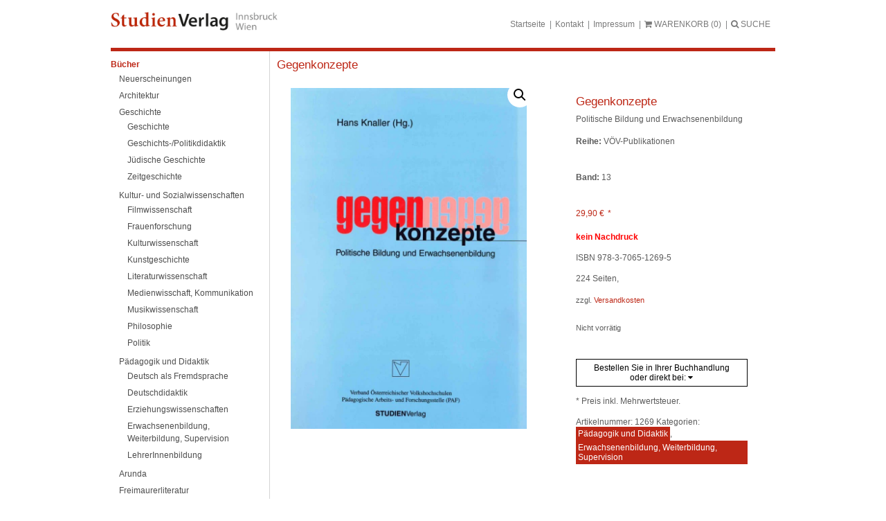

--- FILE ---
content_type: text/html; charset=UTF-8
request_url: https://www.studienverlag.at/produkt/1269/gegenkonzepte/
body_size: 20804
content:
<!doctype html>
<html lang="de" class="no-js">

<head>
	<meta charset="UTF-8">
	<title>Gegenkonzepte - StudienVerlag : StudienVerlag</title>

	<link href="https://www.studienverlag.at/wp-content/themes/studienverlag/favicon.ico" rel="shortcut icon">

	<meta http-equiv="X-UA-Compatible" content="IE=edge,chrome=1">
	<meta name="viewport" content="width=device-width, initial-scale=1.0">

	<meta name='robots' content='index, follow, max-image-preview:large, max-snippet:-1, max-video-preview:-1' />

	<!-- This site is optimized with the Yoast SEO plugin v26.7 - https://yoast.com/wordpress/plugins/seo/ -->
	<link rel="canonical" href="https://www.studienverlag.at/produkt/1269/gegenkonzepte/" />
	<meta property="og:locale" content="de_DE" />
	<meta property="og:type" content="article" />
	<meta property="og:title" content="Gegenkonzepte - StudienVerlag" />
	<meta property="og:description" content="Politische Bildung ist gerade in der allgemeinen Erwachsenenbildung oftmals Ausdruck, wie gesellschaftliche Defizite korrigiert und kompensiert werden.Folgende Fragen sind Teil der theoretischen Überlegungen zum Thema: Wie ist Politische Bildung grundsätzlich in der Erwachsenenbildung zu positionieren?Welche Konzepte könnten für sie in einer Re- oder Neudefinition heute Gültigkeit haben?Wie kann man mit Anforderungen, die von Seiten der... Mehr" />
	<meta property="og:url" content="https://www.studienverlag.at/produkt/1269/gegenkonzepte/" />
	<meta property="og:site_name" content="StudienVerlag" />
	<meta property="article:modified_time" content="2026-01-24T05:33:55+00:00" />
	<meta property="og:image" content="https://www.studienverlag.at/wp-content/uploads/sites/4/2018/08/1269.jpg" />
	<meta property="og:image:width" content="900" />
	<meta property="og:image:height" content="1298" />
	<meta property="og:image:type" content="image/jpeg" />
	<meta name="twitter:card" content="summary_large_image" />
	<script type="application/ld+json" class="yoast-schema-graph">{"@context":"https://schema.org","@graph":[{"@type":"WebPage","@id":"https://www.studienverlag.at/produkt/1269/gegenkonzepte/","url":"https://www.studienverlag.at/produkt/1269/gegenkonzepte/","name":"Gegenkonzepte - StudienVerlag","isPartOf":{"@id":"https://www.studienverlag.at/#website"},"primaryImageOfPage":{"@id":"https://www.studienverlag.at/produkt/1269/gegenkonzepte/#primaryimage"},"image":{"@id":"https://www.studienverlag.at/produkt/1269/gegenkonzepte/#primaryimage"},"thumbnailUrl":"https://www.studienverlag.at/wp-content/uploads/sites/4/2018/08/1269.jpg","datePublished":"2020-04-06T03:26:08+00:00","dateModified":"2026-01-24T05:33:55+00:00","breadcrumb":{"@id":"https://www.studienverlag.at/produkt/1269/gegenkonzepte/#breadcrumb"},"inLanguage":"de","potentialAction":[{"@type":"ReadAction","target":["https://www.studienverlag.at/produkt/1269/gegenkonzepte/"]}]},{"@type":"ImageObject","inLanguage":"de","@id":"https://www.studienverlag.at/produkt/1269/gegenkonzepte/#primaryimage","url":"https://www.studienverlag.at/wp-content/uploads/sites/4/2018/08/1269.jpg","contentUrl":"https://www.studienverlag.at/wp-content/uploads/sites/4/2018/08/1269.jpg","width":900,"height":1298},{"@type":"BreadcrumbList","@id":"https://www.studienverlag.at/produkt/1269/gegenkonzepte/#breadcrumb","itemListElement":[{"@type":"ListItem","position":1,"name":"Startseite","item":"https://www.studienverlag.at/"},{"@type":"ListItem","position":2,"name":"Gegenkonzepte"}]},{"@type":"WebSite","@id":"https://www.studienverlag.at/#website","url":"https://www.studienverlag.at/","name":"StudienVerlag","description":"Eine weitere Haymon Verlag Website","potentialAction":[{"@type":"SearchAction","target":{"@type":"EntryPoint","urlTemplate":"https://www.studienverlag.at/?s={search_term_string}"},"query-input":{"@type":"PropertyValueSpecification","valueRequired":true,"valueName":"search_term_string"}}],"inLanguage":"de"}]}</script>
	<!-- / Yoast SEO plugin. -->


<link rel="alternate" title="oEmbed (JSON)" type="application/json+oembed" href="https://www.studienverlag.at/wp-json/oembed/1.0/embed?url=https%3A%2F%2Fwww.studienverlag.at%2Fprodukt%2F1269%2Fgegenkonzepte%2F" />
<link rel="alternate" title="oEmbed (XML)" type="text/xml+oembed" href="https://www.studienverlag.at/wp-json/oembed/1.0/embed?url=https%3A%2F%2Fwww.studienverlag.at%2Fprodukt%2F1269%2Fgegenkonzepte%2F&#038;format=xml" />
<style id='wp-img-auto-sizes-contain-inline-css' type='text/css'>
img:is([sizes=auto i],[sizes^="auto," i]){contain-intrinsic-size:3000px 1500px}
/*# sourceURL=wp-img-auto-sizes-contain-inline-css */
</style>
<style id='wp-emoji-styles-inline-css' type='text/css'>

	img.wp-smiley, img.emoji {
		display: inline !important;
		border: none !important;
		box-shadow: none !important;
		height: 1em !important;
		width: 1em !important;
		margin: 0 0.07em !important;
		vertical-align: -0.1em !important;
		background: none !important;
		padding: 0 !important;
	}
/*# sourceURL=wp-emoji-styles-inline-css */
</style>
<link rel='stylesheet' id='wp-block-library-css' href='https://www.studienverlag.at/wp-includes/css/dist/block-library/style.min.css?ver=6.9' media='all' />
<style id='classic-theme-styles-inline-css' type='text/css'>
/*! This file is auto-generated */
.wp-block-button__link{color:#fff;background-color:#32373c;border-radius:9999px;box-shadow:none;text-decoration:none;padding:calc(.667em + 2px) calc(1.333em + 2px);font-size:1.125em}.wp-block-file__button{background:#32373c;color:#fff;text-decoration:none}
/*# sourceURL=/wp-includes/css/classic-themes.min.css */
</style>
<style id='global-styles-inline-css' type='text/css'>
:root{--wp--preset--aspect-ratio--square: 1;--wp--preset--aspect-ratio--4-3: 4/3;--wp--preset--aspect-ratio--3-4: 3/4;--wp--preset--aspect-ratio--3-2: 3/2;--wp--preset--aspect-ratio--2-3: 2/3;--wp--preset--aspect-ratio--16-9: 16/9;--wp--preset--aspect-ratio--9-16: 9/16;--wp--preset--color--black: #000000;--wp--preset--color--cyan-bluish-gray: #abb8c3;--wp--preset--color--white: #ffffff;--wp--preset--color--pale-pink: #f78da7;--wp--preset--color--vivid-red: #cf2e2e;--wp--preset--color--luminous-vivid-orange: #ff6900;--wp--preset--color--luminous-vivid-amber: #fcb900;--wp--preset--color--light-green-cyan: #7bdcb5;--wp--preset--color--vivid-green-cyan: #00d084;--wp--preset--color--pale-cyan-blue: #8ed1fc;--wp--preset--color--vivid-cyan-blue: #0693e3;--wp--preset--color--vivid-purple: #9b51e0;--wp--preset--gradient--vivid-cyan-blue-to-vivid-purple: linear-gradient(135deg,rgb(6,147,227) 0%,rgb(155,81,224) 100%);--wp--preset--gradient--light-green-cyan-to-vivid-green-cyan: linear-gradient(135deg,rgb(122,220,180) 0%,rgb(0,208,130) 100%);--wp--preset--gradient--luminous-vivid-amber-to-luminous-vivid-orange: linear-gradient(135deg,rgb(252,185,0) 0%,rgb(255,105,0) 100%);--wp--preset--gradient--luminous-vivid-orange-to-vivid-red: linear-gradient(135deg,rgb(255,105,0) 0%,rgb(207,46,46) 100%);--wp--preset--gradient--very-light-gray-to-cyan-bluish-gray: linear-gradient(135deg,rgb(238,238,238) 0%,rgb(169,184,195) 100%);--wp--preset--gradient--cool-to-warm-spectrum: linear-gradient(135deg,rgb(74,234,220) 0%,rgb(151,120,209) 20%,rgb(207,42,186) 40%,rgb(238,44,130) 60%,rgb(251,105,98) 80%,rgb(254,248,76) 100%);--wp--preset--gradient--blush-light-purple: linear-gradient(135deg,rgb(255,206,236) 0%,rgb(152,150,240) 100%);--wp--preset--gradient--blush-bordeaux: linear-gradient(135deg,rgb(254,205,165) 0%,rgb(254,45,45) 50%,rgb(107,0,62) 100%);--wp--preset--gradient--luminous-dusk: linear-gradient(135deg,rgb(255,203,112) 0%,rgb(199,81,192) 50%,rgb(65,88,208) 100%);--wp--preset--gradient--pale-ocean: linear-gradient(135deg,rgb(255,245,203) 0%,rgb(182,227,212) 50%,rgb(51,167,181) 100%);--wp--preset--gradient--electric-grass: linear-gradient(135deg,rgb(202,248,128) 0%,rgb(113,206,126) 100%);--wp--preset--gradient--midnight: linear-gradient(135deg,rgb(2,3,129) 0%,rgb(40,116,252) 100%);--wp--preset--font-size--small: 13px;--wp--preset--font-size--medium: 20px;--wp--preset--font-size--large: 36px;--wp--preset--font-size--x-large: 42px;--wp--preset--spacing--20: 0.44rem;--wp--preset--spacing--30: 0.67rem;--wp--preset--spacing--40: 1rem;--wp--preset--spacing--50: 1.5rem;--wp--preset--spacing--60: 2.25rem;--wp--preset--spacing--70: 3.38rem;--wp--preset--spacing--80: 5.06rem;--wp--preset--shadow--natural: 6px 6px 9px rgba(0, 0, 0, 0.2);--wp--preset--shadow--deep: 12px 12px 50px rgba(0, 0, 0, 0.4);--wp--preset--shadow--sharp: 6px 6px 0px rgba(0, 0, 0, 0.2);--wp--preset--shadow--outlined: 6px 6px 0px -3px rgb(255, 255, 255), 6px 6px rgb(0, 0, 0);--wp--preset--shadow--crisp: 6px 6px 0px rgb(0, 0, 0);}:where(.is-layout-flex){gap: 0.5em;}:where(.is-layout-grid){gap: 0.5em;}body .is-layout-flex{display: flex;}.is-layout-flex{flex-wrap: wrap;align-items: center;}.is-layout-flex > :is(*, div){margin: 0;}body .is-layout-grid{display: grid;}.is-layout-grid > :is(*, div){margin: 0;}:where(.wp-block-columns.is-layout-flex){gap: 2em;}:where(.wp-block-columns.is-layout-grid){gap: 2em;}:where(.wp-block-post-template.is-layout-flex){gap: 1.25em;}:where(.wp-block-post-template.is-layout-grid){gap: 1.25em;}.has-black-color{color: var(--wp--preset--color--black) !important;}.has-cyan-bluish-gray-color{color: var(--wp--preset--color--cyan-bluish-gray) !important;}.has-white-color{color: var(--wp--preset--color--white) !important;}.has-pale-pink-color{color: var(--wp--preset--color--pale-pink) !important;}.has-vivid-red-color{color: var(--wp--preset--color--vivid-red) !important;}.has-luminous-vivid-orange-color{color: var(--wp--preset--color--luminous-vivid-orange) !important;}.has-luminous-vivid-amber-color{color: var(--wp--preset--color--luminous-vivid-amber) !important;}.has-light-green-cyan-color{color: var(--wp--preset--color--light-green-cyan) !important;}.has-vivid-green-cyan-color{color: var(--wp--preset--color--vivid-green-cyan) !important;}.has-pale-cyan-blue-color{color: var(--wp--preset--color--pale-cyan-blue) !important;}.has-vivid-cyan-blue-color{color: var(--wp--preset--color--vivid-cyan-blue) !important;}.has-vivid-purple-color{color: var(--wp--preset--color--vivid-purple) !important;}.has-black-background-color{background-color: var(--wp--preset--color--black) !important;}.has-cyan-bluish-gray-background-color{background-color: var(--wp--preset--color--cyan-bluish-gray) !important;}.has-white-background-color{background-color: var(--wp--preset--color--white) !important;}.has-pale-pink-background-color{background-color: var(--wp--preset--color--pale-pink) !important;}.has-vivid-red-background-color{background-color: var(--wp--preset--color--vivid-red) !important;}.has-luminous-vivid-orange-background-color{background-color: var(--wp--preset--color--luminous-vivid-orange) !important;}.has-luminous-vivid-amber-background-color{background-color: var(--wp--preset--color--luminous-vivid-amber) !important;}.has-light-green-cyan-background-color{background-color: var(--wp--preset--color--light-green-cyan) !important;}.has-vivid-green-cyan-background-color{background-color: var(--wp--preset--color--vivid-green-cyan) !important;}.has-pale-cyan-blue-background-color{background-color: var(--wp--preset--color--pale-cyan-blue) !important;}.has-vivid-cyan-blue-background-color{background-color: var(--wp--preset--color--vivid-cyan-blue) !important;}.has-vivid-purple-background-color{background-color: var(--wp--preset--color--vivid-purple) !important;}.has-black-border-color{border-color: var(--wp--preset--color--black) !important;}.has-cyan-bluish-gray-border-color{border-color: var(--wp--preset--color--cyan-bluish-gray) !important;}.has-white-border-color{border-color: var(--wp--preset--color--white) !important;}.has-pale-pink-border-color{border-color: var(--wp--preset--color--pale-pink) !important;}.has-vivid-red-border-color{border-color: var(--wp--preset--color--vivid-red) !important;}.has-luminous-vivid-orange-border-color{border-color: var(--wp--preset--color--luminous-vivid-orange) !important;}.has-luminous-vivid-amber-border-color{border-color: var(--wp--preset--color--luminous-vivid-amber) !important;}.has-light-green-cyan-border-color{border-color: var(--wp--preset--color--light-green-cyan) !important;}.has-vivid-green-cyan-border-color{border-color: var(--wp--preset--color--vivid-green-cyan) !important;}.has-pale-cyan-blue-border-color{border-color: var(--wp--preset--color--pale-cyan-blue) !important;}.has-vivid-cyan-blue-border-color{border-color: var(--wp--preset--color--vivid-cyan-blue) !important;}.has-vivid-purple-border-color{border-color: var(--wp--preset--color--vivid-purple) !important;}.has-vivid-cyan-blue-to-vivid-purple-gradient-background{background: var(--wp--preset--gradient--vivid-cyan-blue-to-vivid-purple) !important;}.has-light-green-cyan-to-vivid-green-cyan-gradient-background{background: var(--wp--preset--gradient--light-green-cyan-to-vivid-green-cyan) !important;}.has-luminous-vivid-amber-to-luminous-vivid-orange-gradient-background{background: var(--wp--preset--gradient--luminous-vivid-amber-to-luminous-vivid-orange) !important;}.has-luminous-vivid-orange-to-vivid-red-gradient-background{background: var(--wp--preset--gradient--luminous-vivid-orange-to-vivid-red) !important;}.has-very-light-gray-to-cyan-bluish-gray-gradient-background{background: var(--wp--preset--gradient--very-light-gray-to-cyan-bluish-gray) !important;}.has-cool-to-warm-spectrum-gradient-background{background: var(--wp--preset--gradient--cool-to-warm-spectrum) !important;}.has-blush-light-purple-gradient-background{background: var(--wp--preset--gradient--blush-light-purple) !important;}.has-blush-bordeaux-gradient-background{background: var(--wp--preset--gradient--blush-bordeaux) !important;}.has-luminous-dusk-gradient-background{background: var(--wp--preset--gradient--luminous-dusk) !important;}.has-pale-ocean-gradient-background{background: var(--wp--preset--gradient--pale-ocean) !important;}.has-electric-grass-gradient-background{background: var(--wp--preset--gradient--electric-grass) !important;}.has-midnight-gradient-background{background: var(--wp--preset--gradient--midnight) !important;}.has-small-font-size{font-size: var(--wp--preset--font-size--small) !important;}.has-medium-font-size{font-size: var(--wp--preset--font-size--medium) !important;}.has-large-font-size{font-size: var(--wp--preset--font-size--large) !important;}.has-x-large-font-size{font-size: var(--wp--preset--font-size--x-large) !important;}
:where(.wp-block-post-template.is-layout-flex){gap: 1.25em;}:where(.wp-block-post-template.is-layout-grid){gap: 1.25em;}
:where(.wp-block-term-template.is-layout-flex){gap: 1.25em;}:where(.wp-block-term-template.is-layout-grid){gap: 1.25em;}
:where(.wp-block-columns.is-layout-flex){gap: 2em;}:where(.wp-block-columns.is-layout-grid){gap: 2em;}
:root :where(.wp-block-pullquote){font-size: 1.5em;line-height: 1.6;}
/*# sourceURL=global-styles-inline-css */
</style>
<link rel='stylesheet' id='photoswipe-css' href='https://www.studienverlag.at/wp-content/plugins/woocommerce/assets/css/photoswipe/photoswipe.min.css?ver=10.4.3' media='all' />
<link rel='stylesheet' id='photoswipe-default-skin-css' href='https://www.studienverlag.at/wp-content/plugins/woocommerce/assets/css/photoswipe/default-skin/default-skin.min.css?ver=10.4.3' media='all' />
<link rel='stylesheet' id='woocommerce-layout-css' href='https://www.studienverlag.at/wp-content/plugins/woocommerce/assets/css/woocommerce-layout.css?ver=10.4.3' media='all' />
<link rel='stylesheet' id='woocommerce-smallscreen-css' href='https://www.studienverlag.at/wp-content/plugins/woocommerce/assets/css/woocommerce-smallscreen.css?ver=10.4.3' media='only screen and (max-width: 768px)' />
<link rel='stylesheet' id='woocommerce-general-css' href='https://www.studienverlag.at/wp-content/plugins/woocommerce/assets/css/woocommerce.css?ver=10.4.3' media='all' />
<style id='woocommerce-inline-inline-css' type='text/css'>
.woocommerce form .form-row .required { visibility: visible; }
/*# sourceURL=woocommerce-inline-inline-css */
</style>
<link rel='stylesheet' id='slgfonts_styles-css' href='https://www.studienverlag.at/wp-content/plugins/slgfonts/assets/css/fonts.css?ver=6.9' media='all' />
<link rel='stylesheet' id='normalize-css' href='https://www.studienverlag.at/wp-content/themes/studienverlag/normalize.css?ver=1.0' media='all' />
<link rel='stylesheet' id='lightboxcss-css' href='https://www.studienverlag.at/wp-content/themes/studienverlag/css/lightbox.min.css?ver=1.0' media='all' />
<link rel='stylesheet' id='modalcss-css' href='https://www.studienverlag.at/wp-content/themes/studienverlag/css/jquery.modal.min.css?ver=1.0' media='all' />
<link rel='stylesheet' id='fontawesome-css' href='https://www.studienverlag.at/wp-content/themes/studienverlag/css/font-awesome.min.css?ver=1.0' media='all' />
<link rel='stylesheet' id='html5blank-css' href='https://www.studienverlag.at/wp-content/themes/studienverlag/style.css?ver=1.3' media='all' />
<link rel='stylesheet' id='borlabs-cookie-custom-css' href='https://www.studienverlag.at/wp-content/cache/borlabs-cookie/4/borlabs-cookie-4-de.css?ver=3.3.19-62' media='all' />
<link rel='stylesheet' id='searchwp-forms-css' href='https://www.studienverlag.at/wp-content/plugins/searchwp-live-ajax-search/assets/styles/frontend/search-forms.min.css?ver=1.8.7' media='all' />
<link rel='stylesheet' id='searchwp-live-search-css' href='https://www.studienverlag.at/wp-content/plugins/searchwp-live-ajax-search/assets/styles/style.min.css?ver=1.8.7' media='all' />
<style id='searchwp-live-search-inline-css' type='text/css'>
.searchwp-live-search-result .searchwp-live-search-result--title a {
  font-size: 16px;
}
.searchwp-live-search-result .searchwp-live-search-result--price {
  font-size: 14px;
}
.searchwp-live-search-result .searchwp-live-search-result--add-to-cart .button {
  font-size: 14px;
}

/*# sourceURL=searchwp-live-search-inline-css */
</style>
<link rel='stylesheet' id='woocommerce-gzd-layout-css' href='https://www.studienverlag.at/wp-content/plugins/woocommerce-germanized/build/static/layout-styles.css?ver=3.20.4' media='all' />
<style id='woocommerce-gzd-layout-inline-css' type='text/css'>
.woocommerce-checkout .shop_table { background-color: #eeeeee; } .product p.deposit-packaging-type { font-size: 1.25em !important; } p.woocommerce-shipping-destination { display: none; }
                .wc-gzd-nutri-score-value-a {
                    background: url(https://www.studienverlag.at/wp-content/plugins/woocommerce-germanized/assets/images/nutri-score-a.svg) no-repeat;
                }
                .wc-gzd-nutri-score-value-b {
                    background: url(https://www.studienverlag.at/wp-content/plugins/woocommerce-germanized/assets/images/nutri-score-b.svg) no-repeat;
                }
                .wc-gzd-nutri-score-value-c {
                    background: url(https://www.studienverlag.at/wp-content/plugins/woocommerce-germanized/assets/images/nutri-score-c.svg) no-repeat;
                }
                .wc-gzd-nutri-score-value-d {
                    background: url(https://www.studienverlag.at/wp-content/plugins/woocommerce-germanized/assets/images/nutri-score-d.svg) no-repeat;
                }
                .wc-gzd-nutri-score-value-e {
                    background: url(https://www.studienverlag.at/wp-content/plugins/woocommerce-germanized/assets/images/nutri-score-e.svg) no-repeat;
                }
            
/*# sourceURL=woocommerce-gzd-layout-inline-css */
</style>
<script type="text/javascript" src="https://www.studienverlag.at/wp-content/themes/studienverlag/js/lib/modernizr-2.7.1.min.js?ver=2.7.1" id="modernizr-js"></script>
<script type="text/javascript" src="https://www.studienverlag.at/wp-includes/js/jquery/jquery.min.js?ver=3.7.1" id="jquery-core-js"></script>
<script type="text/javascript" src="https://www.studienverlag.at/wp-includes/js/jquery/jquery-migrate.min.js?ver=3.4.1" id="jquery-migrate-js"></script>
<script type="text/javascript" src="https://www.studienverlag.at/wp-content/themes/studienverlag/js/scripts.js?ver=1.0.0" id="html5blankscripts-js"></script>
<script type="text/javascript" src="https://www.studienverlag.at/wp-content/themes/studienverlag/js/lightbox.min.js?ver=1.0.0" id="lightbox-js"></script>
<script type="text/javascript" src="https://www.studienverlag.at/wp-content/themes/studienverlag/js/jquery.modal.min.js?ver=1.0.0" id="modal-js"></script>
<script type="text/javascript" src="https://www.studienverlag.at/wp-content/plugins/woocommerce/assets/js/zoom/jquery.zoom.min.js?ver=1.7.21-wc.10.4.3" id="wc-zoom-js" defer="defer" data-wp-strategy="defer"></script>
<script type="text/javascript" src="https://www.studienverlag.at/wp-content/plugins/woocommerce/assets/js/flexslider/jquery.flexslider.min.js?ver=2.7.2-wc.10.4.3" id="wc-flexslider-js" defer="defer" data-wp-strategy="defer"></script>
<script type="text/javascript" src="https://www.studienverlag.at/wp-content/plugins/woocommerce/assets/js/photoswipe/photoswipe.min.js?ver=4.1.1-wc.10.4.3" id="wc-photoswipe-js" defer="defer" data-wp-strategy="defer"></script>
<script type="text/javascript" src="https://www.studienverlag.at/wp-content/plugins/woocommerce/assets/js/photoswipe/photoswipe-ui-default.min.js?ver=4.1.1-wc.10.4.3" id="wc-photoswipe-ui-default-js" defer="defer" data-wp-strategy="defer"></script>
<script type="text/javascript" id="wc-single-product-js-extra">
/* <![CDATA[ */
var wc_single_product_params = {"i18n_required_rating_text":"Bitte w\u00e4hle eine Bewertung","i18n_rating_options":["1 von 5\u00a0Sternen","2 von 5\u00a0Sternen","3 von 5\u00a0Sternen","4 von 5\u00a0Sternen","5 von 5\u00a0Sternen"],"i18n_product_gallery_trigger_text":"Bildergalerie im Vollbildmodus anzeigen","review_rating_required":"yes","flexslider":{"rtl":false,"animation":"slide","smoothHeight":true,"directionNav":false,"controlNav":"thumbnails","slideshow":false,"animationSpeed":500,"animationLoop":false,"allowOneSlide":false},"zoom_enabled":"1","zoom_options":[],"photoswipe_enabled":"1","photoswipe_options":{"shareEl":false,"closeOnScroll":false,"history":false,"hideAnimationDuration":0,"showAnimationDuration":0},"flexslider_enabled":"1"};
//# sourceURL=wc-single-product-js-extra
/* ]]> */
</script>
<script type="text/javascript" src="https://www.studienverlag.at/wp-content/plugins/woocommerce/assets/js/frontend/single-product.min.js?ver=10.4.3" id="wc-single-product-js" defer="defer" data-wp-strategy="defer"></script>
<script type="text/javascript" src="https://www.studienverlag.at/wp-content/plugins/woocommerce/assets/js/jquery-blockui/jquery.blockUI.min.js?ver=2.7.0-wc.10.4.3" id="wc-jquery-blockui-js" defer="defer" data-wp-strategy="defer"></script>
<script type="text/javascript" src="https://www.studienverlag.at/wp-content/plugins/woocommerce/assets/js/js-cookie/js.cookie.min.js?ver=2.1.4-wc.10.4.3" id="wc-js-cookie-js" defer="defer" data-wp-strategy="defer"></script>
<script type="text/javascript" id="woocommerce-js-extra">
/* <![CDATA[ */
var woocommerce_params = {"ajax_url":"/wp-admin/admin-ajax.php","wc_ajax_url":"/?wc-ajax=%%endpoint%%","i18n_password_show":"Passwort anzeigen","i18n_password_hide":"Passwort ausblenden"};
//# sourceURL=woocommerce-js-extra
/* ]]> */
</script>
<script type="text/javascript" src="https://www.studienverlag.at/wp-content/plugins/woocommerce/assets/js/frontend/woocommerce.min.js?ver=10.4.3" id="woocommerce-js" defer="defer" data-wp-strategy="defer"></script>
<script data-no-optimize="1" data-no-minify="1" data-cfasync="false" type="text/javascript" src="https://www.studienverlag.at/wp-content/cache/borlabs-cookie/4/borlabs-cookie-config-de.json.js?ver=3.3.19-53" id="borlabs-cookie-config-js"></script>
<script type="text/javascript" id="wc-gzd-unit-price-observer-queue-js-extra">
/* <![CDATA[ */
var wc_gzd_unit_price_observer_queue_params = {"ajax_url":"/wp-admin/admin-ajax.php","wc_ajax_url":"/?wc-ajax=%%endpoint%%","refresh_unit_price_nonce":"c54d592c05"};
//# sourceURL=wc-gzd-unit-price-observer-queue-js-extra
/* ]]> */
</script>
<script type="text/javascript" src="https://www.studienverlag.at/wp-content/plugins/woocommerce-germanized/build/static/unit-price-observer-queue.js?ver=3.20.4" id="wc-gzd-unit-price-observer-queue-js" defer="defer" data-wp-strategy="defer"></script>
<script type="text/javascript" src="https://www.studienverlag.at/wp-content/plugins/woocommerce/assets/js/accounting/accounting.min.js?ver=0.4.2" id="wc-accounting-js"></script>
<script type="text/javascript" id="wc-gzd-unit-price-observer-js-extra">
/* <![CDATA[ */
var wc_gzd_unit_price_observer_params = {"wrapper":".product","price_selector":{"p.price":{"is_total_price":false,"is_primary_selector":true,"quantity_selector":""}},"replace_price":"1","product_id":"60553","price_decimal_sep":",","price_thousand_sep":".","qty_selector":"input.quantity, input.qty","refresh_on_load":""};
//# sourceURL=wc-gzd-unit-price-observer-js-extra
/* ]]> */
</script>
<script type="text/javascript" src="https://www.studienverlag.at/wp-content/plugins/woocommerce-germanized/build/static/unit-price-observer.js?ver=3.20.4" id="wc-gzd-unit-price-observer-js" defer="defer" data-wp-strategy="defer"></script>
<link rel="https://api.w.org/" href="https://www.studienverlag.at/wp-json/" /><link rel="alternate" title="JSON" type="application/json" href="https://www.studienverlag.at/wp-json/wp/v2/product/60553" />	<noscript><style>.woocommerce-product-gallery{ opacity: 1 !important; }</style></noscript>
	<meta name="generator" content="Elementor 3.34.1; features: additional_custom_breakpoints; settings: css_print_method-external, google_font-enabled, font_display-auto">
			<style>
				.e-con.e-parent:nth-of-type(n+4):not(.e-lazyloaded):not(.e-no-lazyload),
				.e-con.e-parent:nth-of-type(n+4):not(.e-lazyloaded):not(.e-no-lazyload) * {
					background-image: none !important;
				}
				@media screen and (max-height: 1024px) {
					.e-con.e-parent:nth-of-type(n+3):not(.e-lazyloaded):not(.e-no-lazyload),
					.e-con.e-parent:nth-of-type(n+3):not(.e-lazyloaded):not(.e-no-lazyload) * {
						background-image: none !important;
					}
				}
				@media screen and (max-height: 640px) {
					.e-con.e-parent:nth-of-type(n+2):not(.e-lazyloaded):not(.e-no-lazyload),
					.e-con.e-parent:nth-of-type(n+2):not(.e-lazyloaded):not(.e-no-lazyload) * {
						background-image: none !important;
					}
				}
			</style>
					<style type="text/css" id="wp-custom-css">
			.cc-banner.cc-bottom { display: none; }		</style>
		
	<meta http-equiv="Content-Type" content="text/html; charset=utf-8">
</head>

<body class="wp-singular product-template-default single single-product postid-60553 wp-theme-studienverlag theme-studienverlag woocommerce woocommerce-page woocommerce-no-js gegenkonzepte elementor-default elementor-kit-59434">
	
	<div id="stdvSite">
		<div id="stdvHeader">
			<div id="stdvLogo">
				<a href="https://www.studienverlag.at"><img src="https://www.studienverlag.at/wp-content/themes/studienverlag/img/stv_logo.png" alt="Studienverlag" /></a>
			</div>

			<div id="stdvMetaMenu">
				<ul>
					<li id="menu-item-23730" class="menu-item menu-item-type-post_type menu-item-object-page menu-item-home menu-item-23730"><p><a href="https://www.studienverlag.at/">Startseite</a></p></li>
<li id="menu-item-23732" class="menu-item menu-item-type-post_type menu-item-object-page menu-item-23732"><p><a href="https://www.studienverlag.at/kontakt/">Kontakt</a></p></li>
<li id="menu-item-23731" class="menu-item menu-item-type-post_type menu-item-object-page menu-item-23731"><p><a href="https://www.studienverlag.at/impressum/">Impressum</a></p></li>

					<li id="menuToggle">
						<p><a href="#"><i id="menuBars" class="fa fa-bars"></i><i id="menuClose" class="fa fa-times"></i> MENU</a></p>
					</li>
					<li>
						<p><a href="/warenkorb"><i class="fa fa-shopping-cart"></i> <span id="warenkorbText">WARENKORB</span> <span id="anzahlWarenkorb"></span></a></p>
					</li>
					<li>
						<p><a href="#" id="sformToggle"><i class="fa fa-search"></i> SUCHE</a></p>
					</li>
				</ul>

			</div>
			<div class="clearfloat"></div>
			<div id="sform" style="display: none;">
				<!-- search -->
<form class="search" method="get" action="https://www.studienverlag.at" role="search">
	<input class="search-input" type="search" name="s" data-swplive="true" data-swpengine="default" data-swpconfig="default" placeholder="Magazinsuche">
	<button class="search-submit" type="submit" role="button">Suchen</button>
</form>
<!-- /search -->
			</div>
		</div>
		<div id="stdvMain">
			<div id="stdvLeftBar">
				<div id="stdvMainMenu">
					<ul class="ag-float-group"><li id="menu-item-63264" class="menu-item menu-item-type-custom menu-item-object-custom menu-item-has-children menu-item-63264"><a href="#">Bücher</a>
<ul class="sub-menu">
	<li id="menu-item-63290" class="menu-item menu-item-type-taxonomy menu-item-object-product_cat menu-item-63290"><a href="https://www.studienverlag.at/produkt-kategorie/neuerscheinungen/">Neuerscheinungen</a></li>
	<li id="menu-item-63266" class="menu-item menu-item-type-taxonomy menu-item-object-product_cat menu-item-63266"><a href="https://www.studienverlag.at/produkt-kategorie/architektur/">Architektur</a></li>
	<li id="menu-item-63267" class="menu-item menu-item-type-taxonomy menu-item-object-product_cat menu-item-has-children menu-item-63267"><a href="https://www.studienverlag.at/produkt-kategorie/geschichte/">Geschichte</a>
	<ul class="sub-menu">
		<li id="menu-item-63268" class="menu-item menu-item-type-taxonomy menu-item-object-product_cat menu-item-63268"><a href="https://www.studienverlag.at/produkt-kategorie/geschichte/geschichte-geschichte/">Geschichte</a></li>
		<li id="menu-item-63269" class="menu-item menu-item-type-taxonomy menu-item-object-product_cat menu-item-63269"><a href="https://www.studienverlag.at/produkt-kategorie/geschichte/geschichts-politikdidaktik/">Geschichts-/Politikdidaktik</a></li>
		<li id="menu-item-63270" class="menu-item menu-item-type-taxonomy menu-item-object-product_cat menu-item-63270"><a href="https://www.studienverlag.at/produkt-kategorie/geschichte/juedische-geschichte/">Jüdische Geschichte</a></li>
		<li id="menu-item-68030" class="menu-item menu-item-type-taxonomy menu-item-object-product_cat menu-item-68030"><a href="https://www.studienverlag.at/produkt-kategorie/geschichte/zeitgeschichte-geschichte/">Zeitgeschichte</a></li>
	</ul>
</li>
	<li id="menu-item-63271" class="menu-item menu-item-type-taxonomy menu-item-object-product_cat menu-item-has-children menu-item-63271"><a href="https://www.studienverlag.at/produkt-kategorie/kultur-und-sozialwissenschaften/">Kultur- und Sozialwissenschaften</a>
	<ul class="sub-menu">
		<li id="menu-item-63272" class="menu-item menu-item-type-taxonomy menu-item-object-product_cat menu-item-63272"><a href="https://www.studienverlag.at/produkt-kategorie/kultur-und-sozialwissenschaften/filmwissenschaft/">Filmwissenschaft</a></li>
		<li id="menu-item-63273" class="menu-item menu-item-type-taxonomy menu-item-object-product_cat menu-item-63273"><a href="https://www.studienverlag.at/produkt-kategorie/kultur-und-sozialwissenschaften/frauenforschung/">Frauenforschung</a></li>
		<li id="menu-item-63274" class="menu-item menu-item-type-taxonomy menu-item-object-product_cat menu-item-63274"><a href="https://www.studienverlag.at/produkt-kategorie/kultur-und-sozialwissenschaften/kulturwissenschaft/">Kulturwissenschaft</a></li>
		<li id="menu-item-63275" class="menu-item menu-item-type-taxonomy menu-item-object-product_cat menu-item-63275"><a href="https://www.studienverlag.at/produkt-kategorie/kultur-und-sozialwissenschaften/kunstgeschichte/">Kunstgeschichte</a></li>
		<li id="menu-item-63276" class="menu-item menu-item-type-taxonomy menu-item-object-product_cat menu-item-63276"><a href="https://www.studienverlag.at/produkt-kategorie/kultur-und-sozialwissenschaften/literaturwissenschaft/">Literaturwissenschaft</a></li>
		<li id="menu-item-63277" class="menu-item menu-item-type-taxonomy menu-item-object-product_cat menu-item-63277"><a href="https://www.studienverlag.at/produkt-kategorie/kultur-und-sozialwissenschaften/medienwisschaft-kommunikation/">Medienwisschaft, Kommunikation</a></li>
		<li id="menu-item-63278" class="menu-item menu-item-type-taxonomy menu-item-object-product_cat menu-item-63278"><a href="https://www.studienverlag.at/produkt-kategorie/kultur-und-sozialwissenschaften/musikwissenschaft/">Musikwissenschaft</a></li>
		<li id="menu-item-63279" class="menu-item menu-item-type-taxonomy menu-item-object-product_cat menu-item-63279"><a href="https://www.studienverlag.at/produkt-kategorie/kultur-und-sozialwissenschaften/philosophie/">Philosophie</a></li>
		<li id="menu-item-63280" class="menu-item menu-item-type-taxonomy menu-item-object-product_cat menu-item-63280"><a href="https://www.studienverlag.at/produkt-kategorie/kultur-und-sozialwissenschaften/politik/">Politik</a></li>
	</ul>
</li>
	<li id="menu-item-63281" class="menu-item menu-item-type-taxonomy menu-item-object-product_cat current-product-ancestor current-menu-parent current-product-parent menu-item-has-children menu-item-63281"><a href="https://www.studienverlag.at/produkt-kategorie/paedagogik-und-didaktik/">Pädagogik und Didaktik</a>
	<ul class="sub-menu">
		<li id="menu-item-63282" class="menu-item menu-item-type-taxonomy menu-item-object-product_cat menu-item-63282"><a href="https://www.studienverlag.at/produkt-kategorie/paedagogik-und-didaktik/deutsch-als-fremdsprache/">Deutsch als Fremdsprache</a></li>
		<li id="menu-item-63283" class="menu-item menu-item-type-taxonomy menu-item-object-product_cat menu-item-63283"><a href="https://www.studienverlag.at/produkt-kategorie/paedagogik-und-didaktik/deutschdidaktik/">Deutschdidaktik</a></li>
		<li id="menu-item-63285" class="menu-item menu-item-type-taxonomy menu-item-object-product_cat menu-item-63285"><a href="https://www.studienverlag.at/produkt-kategorie/paedagogik-und-didaktik/erziehungswissenschaften/">Erziehungswissenschaften</a></li>
		<li id="menu-item-63284" class="menu-item menu-item-type-taxonomy menu-item-object-product_cat current-product-ancestor current-menu-parent current-product-parent menu-item-63284"><a href="https://www.studienverlag.at/produkt-kategorie/paedagogik-und-didaktik/erwachsenenbildung-weiterbildung-supervision/">Erwachsenenbildung, Weiterbildung, Supervision</a></li>
		<li id="menu-item-63286" class="menu-item menu-item-type-taxonomy menu-item-object-product_cat menu-item-63286"><a href="https://www.studienverlag.at/produkt-kategorie/paedagogik-und-didaktik/lehrerinnenbildung/">LehrerInnenbildung</a></li>
	</ul>
</li>
	<li id="menu-item-63287" class="menu-item menu-item-type-taxonomy menu-item-object-product_cat menu-item-63287"><a href="https://www.studienverlag.at/produkt-kategorie/arunda/">Arunda</a></li>
	<li id="menu-item-63288" class="menu-item menu-item-type-taxonomy menu-item-object-product_cat menu-item-63288"><a href="https://www.studienverlag.at/produkt-kategorie/freimaurerliteratur/">Freimaurerliteratur</a></li>
	<li id="menu-item-63289" class="menu-item menu-item-type-taxonomy menu-item-object-product_cat menu-item-63289"><a href="https://www.studienverlag.at/produkt-kategorie/gesundheit/">Gesundheit</a></li>
	<li id="menu-item-63291" class="menu-item menu-item-type-taxonomy menu-item-object-product_cat menu-item-63291"><a href="https://www.studienverlag.at/produkt-kategorie/recht/">Recht</a></li>
</ul>
</li>
<li id="menu-item-23729" class="menu-item menu-item-type-post_type menu-item-object-page menu-item-23729"><a href="https://www.studienverlag.at/zeitschriften/">Zeitschriften</a></li>
<li id="menu-item-63684" class="menu-item menu-item-type-post_type menu-item-object-page menu-item-63684"><a href="https://www.studienverlag.at/reihen/">Reihen</a></li>
<li id="menu-item-25407" class="menu-item menu-item-type-post_type_archive menu-item-object-events menu-item-25407"><a href="https://www.studienverlag.at/events/">Veranstaltungen</a></li>
<li id="menu-item-25453" class="menu-item menu-item-type-post_type menu-item-object-page menu-item-has-children menu-item-25453"><a href="https://www.studienverlag.at/verlagsportraet/">Verlag</a>
<ul class="sub-menu">
	<li id="menu-item-25478" class="menu-item menu-item-type-post_type menu-item-object-page menu-item-25478"><a href="https://www.studienverlag.at/verlagsportraet/">Verlagsporträt</a></li>
	<li id="menu-item-25479" class="menu-item menu-item-type-post_type menu-item-object-page menu-item-25479"><a href="https://www.studienverlag.at/kontakt/">Kontakt</a></li>
	<li id="menu-item-25481" class="menu-item menu-item-type-post_type menu-item-object-page menu-item-privacy-policy menu-item-25481"><a rel="privacy-policy" href="https://www.studienverlag.at/datenschutzerklaerung/">Datenschutzerklärung</a></li>
	<li id="menu-item-25480" class="menu-item menu-item-type-post_type menu-item-object-page menu-item-25480"><a href="https://www.studienverlag.at/agb/">AGB</a></li>
	<li id="menu-item-25502" class="menu-item menu-item-type-post_type menu-item-object-page menu-item-25502"><a href="https://www.studienverlag.at/impressum/">Impressum</a></li>
</ul>
</li>
<li id="menu-item-25519" class="menu-item menu-item-type-post_type menu-item-object-page menu-item-has-children menu-item-25519"><a href="https://www.studienverlag.at/newsletter/">Service</a>
<ul class="sub-menu">
	<li id="menu-item-25523" class="menu-item menu-item-type-post_type menu-item-object-page menu-item-25523"><a href="https://www.studienverlag.at/newsletter/">Newsletter</a></li>
	<li id="menu-item-25520" class="menu-item menu-item-type-post_type menu-item-object-page menu-item-25520"><a href="https://www.studienverlag.at/rezensionen/">Presse</a></li>
	<li id="menu-item-25518" class="menu-item menu-item-type-post_type menu-item-object-page menu-item-25518"><a href="https://www.studienverlag.at/katalogbestellung/">Katalog</a></li>
</ul>
</li>
<li id="menu-item-25539" class="menu-item menu-item-type-post_type menu-item-object-page menu-item-25539"><a href="https://www.studienverlag.at/skarabaeus/">Skarabaeus</a></li>
</ul>					<ul>
						<li class="morebooks">
							<p><strong>mehr Bücher</strong></p>
						</li>
						<li class="verlage"><a href="https://www.haymonverlag.at/" target="_blank"><img src="https://www.studienverlag.at/wp-content/themes/studienverlag/img/logo_haymon.png" title="HaymonVerlag" width="100" height="22"></a></li>
						<li class="verlage loewenzahn"><a href="https://www.loewenzahn.at/" target="_blank"><img src="https://www.studienverlag.at/wp-content/themes/studienverlag/img/logo_loewenzahn_neu.png" title="Löwenzahn" width="59" height="53"></a></li>
						<li class="verlage"><a href="https://www.haymonbuchhandlung.at/" target="_blank"><img src="https://www.studienverlag.at/wp-content/themes/studienverlag/img/logo_haymonshop.png" title="Haymon Buchhandlung" width="100" height="22"></a></li>
						<li class="verlage"><a href="https://www.uvw.at/" target="_blank"><img src="https://www.studienverlag.at/wp-content/themes/studienverlag/img/logo_uvw_neu.png" title="Universitätsverlag Wagner" alt="Universitätsverlag Wagner" width="99" height="26"></a></li>
            <li class="verlage"><a href="https://www.uvw.at/" target="_blank"><img src="https://www.studienverlag.at/wp-content/themes/studienverlag/img/logo_mwv.png" title="Michael Wagner Verlag" alt="Michael Wagner Verlag" width="99" height="26"></a></li>
					</ul>
				</div>
			</div>

			<div id="stdvCont">

<main role="main">


	<!-- section -->
	<section class="inner">
						<!-- article -->
				<article id="post-60553" class="post-60553 product type-product status-publish has-post-thumbnail product_cat-paedagogik-und-didaktik product_cat-erwachsenenbildung-weiterbildung-supervision first outofstock taxable shipping-taxable purchasable product-type-simple">
					<!-- post title -->
					<h1>
						<a href="https://www.studienverlag.at/produkt/1269/gegenkonzepte/" title="Gegenkonzepte">
							Gegenkonzepte						</a>
					</h1>
					<!-- /post title -->

					<!-- post details -->
					<!---<span class="date"> </span>
					<span class="author"> </span>
					<span class="comments"></span>-->
					<!-- /post details -->

					<div class="woocommerce">			<div class="single-product" data-product-page-preselected-id="0">
				<div class="woocommerce-notices-wrapper"></div><div id="product-60553" class="product type-product post-60553 status-publish outofstock product_cat-paedagogik-und-didaktik product_cat-erwachsenenbildung-weiterbildung-supervision has-post-thumbnail taxable shipping-taxable purchasable product-type-simple">

	<div class="woocommerce-product-gallery woocommerce-product-gallery--with-images woocommerce-product-gallery--columns-4 images" data-columns="4" style="opacity: 0; transition: opacity .25s ease-in-out;">
    <figure class="woocommerce-product-gallery__wrapper">
        <div data-thumb="https://www.studienverlag.at/wp-content/uploads/sites/4/2018/08/1269-150x150.jpg" data-thumb-alt="Gegenkonzepte" data-thumb-srcset=""  data-thumb-sizes="(max-width: 100px) 100vw, 100px" class="woocommerce-product-gallery__image"><a href="https://www.studienverlag.at/wp-content/uploads/sites/4/2018/08/1269.jpg"><img fetchpriority="high" decoding="async" width="600" height="865" src="https://www.studienverlag.at/wp-content/uploads/sites/4/2018/08/1269.jpg" class="wp-post-image" alt="Gegenkonzepte" data-caption="" data-src="https://www.studienverlag.at/wp-content/uploads/sites/4/2018/08/1269.jpg" data-large_image="https://www.studienverlag.at/wp-content/uploads/sites/4/2018/08/1269.jpg" data-large_image_width="900" data-large_image_height="1298" srcset="https://www.studienverlag.at/wp-content/uploads/sites/4/2018/08/1269.jpg 900w, https://www.studienverlag.at/wp-content/uploads/sites/4/2018/08/1269-250x361.jpg 250w, https://www.studienverlag.at/wp-content/uploads/sites/4/2018/08/1269-768x1108.jpg 768w, https://www.studienverlag.at/wp-content/uploads/sites/4/2018/08/1269-700x1010.jpg 700w, https://www.studienverlag.at/wp-content/uploads/sites/4/2018/08/1269-400x577.jpg 400w, https://www.studienverlag.at/wp-content/uploads/sites/4/2018/08/1269-120x173.jpg 120w, https://www.studienverlag.at/wp-content/uploads/sites/4/2018/08/1269-266x384.jpg 266w, https://www.studienverlag.at/wp-content/uploads/sites/4/2018/08/1269-202x291.jpg 202w" sizes="(max-width: 600px) 100vw, 600px" /></a></div>
    </figure>

  

    </div>
	<div class="summary entry-summary">
		<h1 class="product_title entry-title">Gegenkonzepte</h1>
<div class="product_untertitel" itemprop="alternativeHeadline">Politische Bildung und Erwachsenenbildung</div>
<div>
	<ul class="ag-nobullets">
				<li><p><strong>Reihe:</strong> VÖV-Publikationen</p></li>
		<li><p><strong>Band:</strong> 13</p></li>
		</ul>
</div>

<p class="price"><span class="woocommerce-Price-amount amount"><bdi>29,90&nbsp;<span class="woocommerce-Price-currencySymbol">&euro;</span></bdi></span>*</p>
<div>
	<ul class="ag-nobullets">
		<li style="color: red"><strong>kein Nachdruck</strong></li>
					<li itemprop="isbn">ISBN 978-3-7065-1269-5</li>
							<li><span itemprop="numberOfPages">224</span> Seiten, </li>
		
	</ul>
</div>

<div class="legal-price-info">
	<p class="wc-gzd-additional-info">
							<span class="wc-gzd-additional-info shipping-costs-info">zzgl. <a href="https://www.studienverlag.at/agb/" target="_blank">Versandkosten</a></span>
			</p>
</div>



<p class="stock out-of-stock">Nicht vorrätig</p>
<div id="ppcp-recaptcha-v2-container" style="margin:20px 0;"></div>

    <div class="ag-shop">

        <div class="mlc-shop-box">
            <a class="best-toggle" style="width: 100%">Bestellen Sie in Ihrer Buchhandlung<br>oder direkt bei: <i class="fa fa-caret-down"></i></a>
            <a class="best-toggle" style="width: 100%; display: none">Bestellen Sie in Ihrer Buchhandlung<br>oder direkt bei: <i class="fa fa-caret-up"></i></a>

            <div class="ag-shop-line" style="display: none">
                <a href="http://www.heyn.at/list/9783706512695" target="_blank" class="ag-grayscale ag-shop-item" onclick="mlcTrackEvent('Shopansprung', 'Shopansprung','Gegenkonzepte','heyn.at')">
                    <img decoding="async" class="ag-logo" src="https://www.studienverlag.at/wp-content/themes/studienverlag/img/heynlogo_farbe_klein72.jpg" alt="heyn.at">
                </a>
                <a href="http://www.tyrolia.at/list?quick=9783706512695" target="_blank" class="ag-grayscale ag-shop-item" onclick="mlcTrackEvent('Shopansprung', 'Shopansprung','Gegenkonzepte','Tyrolia')">
                    <img decoding="async" class="ag-logo" src="https://www.studienverlag.at/wp-content/themes/studienverlag/img/tyrolia_logo.png" alt="Tyrolia">
                </a>
            </div>
            <div class="ag-shop-line" style="display: none">
                <a href="http://www.thalia.at/shop/home/artikeldetails/EAN9783706512695" target="_blank" class="ag-grayscale ag-shop-item" onclick="mlcTrackEvent('Shopansprung', 'Shopansprung','Gegenkonzepte','Thalia.at')">
                    <img decoding="async" class="ag-logo" src="https://www.studienverlag.at/wp-content/themes/studienverlag/img/thalia_logo.png" alt="Thalia.at">
                </a>
                <a href="https://www.wagnersche.at/list?cat=&quick=9783706512695" target="_blank" class="ag-grayscale ag-shop-item" onclick="mlcTrackEvent('Shopansprung', 'Shopansprung','Gegenkonzepte','Wagnersche')">
                    <img decoding="async" class="ag-logo" src="https://www.studienverlag.at/wp-content/themes/studienverlag/img/wagnersche_blue_4c_pos.jpg" alt="Wagnersche">
                </a>
            </div>
            <div class="ag-shop-line" style="display: none">
                <a href="http://shop.seeseiten.at/webapp/wcs/stores/servlet/SearchCmd/203705/4099276460822233274/-3/978-3-7065-1269-5" target="_blank" class="ag-grayscale ag-shop-item" onclick="mlcTrackEvent('Shopansprung', 'Shopansprung','Gegenkonzepte','Seeseiten'}">
                    <img decoding="async" class="ag-logo" src="https://www.studienverlag.at/wp-content/themes/studienverlag/img/logo_seeseiten.png" alt="Seeseiten">
                </a>
            </div>
            <div class="ag-shop-line" style="display: none">
                <a href="http://www.morawa-buch.at/detail/ISBN-9783706512695" target="_blank" class="ag-grayscale ag-shop-item" onclick="mlcTrackEvent('Shopansprung', 'Shopansprung','Gegenkonzepte','Morawa')">
                    <img decoding="async" class="ag-logo" src="https://www.studienverlag.at/wp-content/themes/studienverlag/img/morawa_logo.png" alt="Morawa">
                </a>
                <a href="http://www.hugendubel.de/de/quickSearch?searchString=9783706512695" target="_blank" class="ag-grayscale ag-shop-item" onclick="mlcTrackEvent('Shopansprung', 'Shopansprung','Gegenkonzepte','Hugendubel')">
                    <img decoding="async" class="ag-logo" src="https://www.studienverlag.at/wp-content/themes/studienverlag/img/logo_hugendubel.png" alt="Hugendubel">
                </a>
            </div>
            <div class="ag-shop-line" style="display: none">
                <a href="https://www.haymonbuchhandlung.at/list?cat=&quick=9783706512695" target="_blank" class="ag-grayscale ag-shop-item" onclick="mlcTrackEvent('Shopansprung', 'Shopansprung','Gegenkonzepte','Haymon')">
                    <img decoding="async" class="ag-logo" src="https://www.studienverlag.at/wp-content/themes/studienverlag/img/logo_haymonshop.jpg" alt="Haymon">
                </a>

            </div>
        </div>
    </div>

    <script type="application/ld+json">
        {"@context":"http:\/\/schema.org","@type":"WebPage","mainEntity":{"@type":"Book","isbn":"9783706512695","name":"Gegenkonzepte","numberOfPages":"224","publisher":{"@type":"Organization","name":"Wissenschaft"}}}    </script>

    <ul class="ag-nobullets">
        <li>* Preis inkl. Mehrwertsteuer.</li>
                <li>
                    </li>
    </ul>

    

<div class="product_meta">

    
    
        <span class="sku_wrapper">Artikelnummer: <span class="sku">1269</span></span>

    
    <span class="posted_in">Kategorien: <a href="https://www.studienverlag.at/produkt-kategorie/paedagogik-und-didaktik/" rel="tag">Pädagogik und Didaktik</a>, <a href="https://www.studienverlag.at/produkt-kategorie/paedagogik-und-didaktik/erwachsenenbildung-weiterbildung-supervision/" rel="tag">Erwachsenenbildung, Weiterbildung, Supervision</a></span>
    
    
</div>	</div>

	
	<div class="woocommerce-tabs wc-tabs-wrapper">
		<ul class="tabs wc-tabs" role="tablist">
							<li role="presentation" class="description_tab" id="tab-title-description">
					<a href="#tab-description" role="tab" aria-controls="tab-description">
						Beschreibung					</a>
				</li>
							<li role="presentation" class="buchdetails_tab_tab" id="tab-title-buchdetails_tab">
					<a href="#tab-buchdetails_tab" role="tab" aria-controls="tab-buchdetails_tab">
						Buchdetails					</a>
				</li>
					</ul>
					<div class="woocommerce-Tabs-panel woocommerce-Tabs-panel--description panel entry-content wc-tab" id="tab-description" role="tabpanel" aria-labelledby="tab-title-description">
				
<p><P>Politische Bildung ist gerade in der allgemeinen Erwachsenenbildung oftmals Ausdruck, wie gesellschaftliche Defizite korrigiert und kompensiert werden.<BR>Folgende Fragen sind Teil der theoretischen Überlegungen zum Thema:</P><br />
<P>Wie ist Politische Bildung grundsätzlich in der Erwachsenenbildung zu positionieren?<BR>Welche Konzepte könnten für sie in einer Re- oder Neudefinition heute Gültigkeit haben?<BR>Wie kann man mit Anforderungen, die von Seiten der offiziellen Politik und Teilen der Öffentlichkeit an die Erwachsenenbildung herangetragen werden, umgehen?</P></p>
			</div>
					<div class="woocommerce-Tabs-panel woocommerce-Tabs-panel--buchdetails_tab panel entry-content wc-tab" id="tab-buchdetails_tab" role="tabpanel" aria-labelledby="tab-title-buchdetails_tab">
						<div>

			<br>
			<strong>Gegenkonzepte</strong><br>
			Politische Bildung und Erwachsenenbildung		</div>


		<div>
			<ul class="ag-nobullets">
				<li>&nbsp;</li>
									<li><strong>Reihe:</strong> VÖV-Publikationen</li>
					<li><strong>Band:</strong> 13</li>
								<li>&nbsp;</li>
				<li>
					<span class="price"><span class="woocommerce-Price-amount amount"><bdi>29,90&nbsp;<span class="woocommerce-Price-currencySymbol">&euro;</span></bdi></span>*</span>
				</li>
									<li itemprop="isbn">ISBN 978-3-7065-1269-5</li>
													<li><span itemprop="numberOfPages">224</span> Seiten, </li>
								<li>Erscheinungstermin: 06.02.1998</li>
				<li style="color: red"><strong>kein Nachdruck</strong></li>
				<li>&nbsp;</li>
									<li><a href="https://www.studienverlag.at/bookimport/STV/Cover/1269.jpg" target="_blank">Cover herunterladen</a> (300 dpi)</li>
							</ul>
		</div>
				</div>
		
			</div>

</div>

			</div>
			</div>
										<p></p>
					<p></p>

										
				</article>
				<!-- /article -->

			
		
	</section>
	<!-- /section -->


	</div>

</main>
</div> <!-- stdvCont -->


</div> <!-- stdvMain -->

<div id="stdvFooter">
	<p>
		<strong>Ihre Vorteile:</strong><br>
		<span style="font-weight: bold"><i class="fa fa-truck"></i> Versandkosten</span><br> Wir liefern kostenlos ab EUR 50,- Bestellwert in die EU und die Schweiz.<br> <span style="font-weight: bold"><i class="fa fa-credit-card"></i> Zahlungsarten</span><br> Wir akzeptieren Kreditkarte, PayPal, Sofortüberweisung
	</p>
</div>
<!-- /wrapper -->
<script type="speculationrules">
{"prefetch":[{"source":"document","where":{"and":[{"href_matches":"/*"},{"not":{"href_matches":["/wp-*.php","/wp-admin/*","/wp-content/uploads/sites/4/*","/wp-content/*","/wp-content/plugins/*","/wp-content/themes/studienverlag/*","/*\\?(.+)"]}},{"not":{"selector_matches":"a[rel~=\"nofollow\"]"}},{"not":{"selector_matches":".no-prefetch, .no-prefetch a"}}]},"eagerness":"conservative"}]}
</script>
<script type="importmap" id="wp-importmap">
{"imports":{"borlabs-cookie-core":"https://www.studienverlag.at/wp-content/plugins/borlabs-cookie/assets/javascript/borlabs-cookie.min.js?ver=3.3.19"}}
</script>
<script type="application/ld+json">{"@context":"https://schema.org/","@type":"Product","@id":"https://www.studienverlag.at/produkt/1269/gegenkonzepte/#product","name":"Gegenkonzepte","url":"https://www.studienverlag.at/produkt/1269/gegenkonzepte/","description":"Politische Bildung ist gerade in der allgemeinen Erwachsenenbildung oftmals Ausdruck, wie gesellschaftliche Defizite korrigiert und kompensiert werden.Folgende Fragen sind Teil der theoretischen \u00dcberlegungen zum Thema:\nWie ist Politische Bildung grunds\u00e4tzlich in der Erwachsenenbildung zu positionieren?Welche Konzepte k\u00f6nnten f\u00fcr sie in einer Re- oder Neudefinition heute G\u00fcltigkeit haben?Wie kann man mit Anforderungen, die von Seiten der offiziellen Politik und Teilen der \u00d6ffentlichkeit an die Erwachsenenbildung herangetragen werden, umgehen?","image":"https://www.studienverlag.at/wp-content/uploads/sites/4/2018/08/1269.jpg","sku":"1269","offers":[{"@type":"Offer","priceSpecification":[{"@type":"UnitPriceSpecification","price":"27.18","priceCurrency":"EUR","valueAddedTaxIncluded":false,"validThrough":"2027-12-31"}],"priceValidUntil":"2027-12-31","availability":"https://schema.org/OutOfStock","url":"https://www.studienverlag.at/produkt/1269/gegenkonzepte/","seller":{"@type":"Organization","name":"StudienVerlag","url":"https://www.studienverlag.at"}}]}</script><!--googleoff: all--><div data-nosnippet data-borlabs-cookie-consent-required='true' id='BorlabsCookieBox'></div><div id='BorlabsCookieWidget' class='brlbs-cmpnt-container'></div><!--googleon: all-->        <style>
            .searchwp-live-search-results {
                opacity: 0;
                transition: opacity .25s ease-in-out;
                -moz-transition: opacity .25s ease-in-out;
                -webkit-transition: opacity .25s ease-in-out;
                height: 0;
                overflow: hidden;
                z-index: 9999995; /* Exceed SearchWP Modal Search Form overlay. */
                position: absolute;
                display: none;
            }

            .searchwp-live-search-results-showing {
                display: block;
                opacity: 1;
                height: auto;
                overflow: auto;
            }

            .searchwp-live-search-no-results {
                padding: 3em 2em 0;
                text-align: center;
            }

            .searchwp-live-search-no-min-chars:after {
                content: "Weiterschreiben";
                display: block;
                text-align: center;
                padding: 2em 2em 0;
            }
        </style>
                <script>
            var _SEARCHWP_LIVE_AJAX_SEARCH_BLOCKS = true;
            var _SEARCHWP_LIVE_AJAX_SEARCH_ENGINE = 'default';
            var _SEARCHWP_LIVE_AJAX_SEARCH_CONFIG = 'default';
        </script>
        			<script>
				const lazyloadRunObserver = () => {
					const lazyloadBackgrounds = document.querySelectorAll( `.e-con.e-parent:not(.e-lazyloaded)` );
					const lazyloadBackgroundObserver = new IntersectionObserver( ( entries ) => {
						entries.forEach( ( entry ) => {
							if ( entry.isIntersecting ) {
								let lazyloadBackground = entry.target;
								if( lazyloadBackground ) {
									lazyloadBackground.classList.add( 'e-lazyloaded' );
								}
								lazyloadBackgroundObserver.unobserve( entry.target );
							}
						});
					}, { rootMargin: '200px 0px 200px 0px' } );
					lazyloadBackgrounds.forEach( ( lazyloadBackground ) => {
						lazyloadBackgroundObserver.observe( lazyloadBackground );
					} );
				};
				const events = [
					'DOMContentLoaded',
					'elementor/lazyload/observe',
				];
				events.forEach( ( event ) => {
					document.addEventListener( event, lazyloadRunObserver );
				} );
			</script>
			
<div id="photoswipe-fullscreen-dialog" class="pswp" tabindex="-1" role="dialog" aria-modal="true" aria-hidden="true" aria-label="Bildschirmfüllendes Bild">
	<div class="pswp__bg"></div>
	<div class="pswp__scroll-wrap">
		<div class="pswp__container">
			<div class="pswp__item"></div>
			<div class="pswp__item"></div>
			<div class="pswp__item"></div>
		</div>
		<div class="pswp__ui pswp__ui--hidden">
			<div class="pswp__top-bar">
				<div class="pswp__counter"></div>
				<button class="pswp__button pswp__button--zoom" aria-label="Vergrößern/Verkleinern"></button>
				<button class="pswp__button pswp__button--fs" aria-label="Vollbildmodus wechseln"></button>
				<button class="pswp__button pswp__button--share" aria-label="Teilen"></button>
				<button class="pswp__button pswp__button--close" aria-label="Schließen (Esc)"></button>
				<div class="pswp__preloader">
					<div class="pswp__preloader__icn">
						<div class="pswp__preloader__cut">
							<div class="pswp__preloader__donut"></div>
						</div>
					</div>
				</div>
			</div>
			<div class="pswp__share-modal pswp__share-modal--hidden pswp__single-tap">
				<div class="pswp__share-tooltip"></div>
			</div>
			<button class="pswp__button pswp__button--arrow--left" aria-label="Zurück (linke Pfeiltaste)"></button>
			<button class="pswp__button pswp__button--arrow--right" aria-label="Weiter (rechte Pfeiltaste)"></button>
			<div class="pswp__caption">
				<div class="pswp__caption__center"></div>
			</div>
		</div>
	</div>
</div>
	<script type='text/javascript'>
		(function () {
			var c = document.body.className;
			c = c.replace(/woocommerce-no-js/, 'woocommerce-js');
			document.body.className = c;
		})();
	</script>
	<link rel='stylesheet' id='wc-stripe-blocks-checkout-style-css' href='https://www.studienverlag.at/wp-content/plugins/woocommerce-gateway-stripe/build/upe-blocks.css?ver=1e1661bb3db973deba05' media='all' />
<link rel='stylesheet' id='wc-blocks-style-css' href='https://www.studienverlag.at/wp-content/plugins/woocommerce/assets/client/blocks/wc-blocks.css?ver=wc-10.4.3' media='all' />
<link rel='stylesheet' id='wc-stripe-upe-classic-css' href='https://www.studienverlag.at/wp-content/plugins/woocommerce-gateway-stripe/build/upe-classic.css?ver=10.2.0' media='all' />
<link rel='stylesheet' id='stripelink_styles-css' href='https://www.studienverlag.at/wp-content/plugins/woocommerce-gateway-stripe/assets/css/stripe-link.css?ver=10.2.0' media='all' />
<script type="text/javascript" id="swp-live-search-client-js-extra">
/* <![CDATA[ */
var searchwp_live_search_params = [];
searchwp_live_search_params = {"ajaxurl":"https:\/\/www.studienverlag.at\/wp-admin\/admin-ajax.php","origin_id":60553,"config":{"default":{"engine":"default","input":{"delay":300,"min_chars":3},"results":{"position":"bottom","width":"auto","offset":{"x":0,"y":5}},"spinner":{"lines":12,"length":8,"width":3,"radius":8,"scale":1,"corners":1,"color":"#424242","fadeColor":"transparent","speed":1,"rotate":0,"animation":"searchwp-spinner-line-fade-quick","direction":1,"zIndex":2000000000,"className":"spinner","top":"50%","left":"50%","shadow":"0 0 1px transparent","position":"absolute"}}},"msg_no_config_found":"Keine g\u00fcltige Konfiguration f\u00fcr SearchWP Live Search gefunden!","aria_instructions":"Wenn automatisch vervollst\u00e4ndigte Ergebnisse verf\u00fcgbar sind, dann verwende die Pfeile nach oben und unten zur Auswahl und die Eingabetaste, um zur gew\u00fcnschten Seite zu gelangen. Benutzer von Touch-Ger\u00e4ten erkunden mit Touch oder mit Wischgesten."};;
//# sourceURL=swp-live-search-client-js-extra
/* ]]> */
</script>
<script type="text/javascript" src="https://www.studienverlag.at/wp-content/plugins/searchwp-live-ajax-search/assets/javascript/dist/script.min.js?ver=1.8.7" id="swp-live-search-client-js"></script>
<script type="text/javascript" src="https://www.studienverlag.at/wp-content/plugins/woocommerce/assets/js/sourcebuster/sourcebuster.min.js?ver=10.4.3" id="sourcebuster-js-js"></script>
<script type="text/javascript" id="wc-order-attribution-js-extra">
/* <![CDATA[ */
var wc_order_attribution = {"params":{"lifetime":1.0e-5,"session":30,"base64":false,"ajaxurl":"https://www.studienverlag.at/wp-admin/admin-ajax.php","prefix":"wc_order_attribution_","allowTracking":true},"fields":{"source_type":"current.typ","referrer":"current_add.rf","utm_campaign":"current.cmp","utm_source":"current.src","utm_medium":"current.mdm","utm_content":"current.cnt","utm_id":"current.id","utm_term":"current.trm","utm_source_platform":"current.plt","utm_creative_format":"current.fmt","utm_marketing_tactic":"current.tct","session_entry":"current_add.ep","session_start_time":"current_add.fd","session_pages":"session.pgs","session_count":"udata.vst","user_agent":"udata.uag"}};
//# sourceURL=wc-order-attribution-js-extra
/* ]]> */
</script>
<script type="text/javascript" id="wc-order-attribution-js-before">
/* <![CDATA[ */
if (typeof wc_order_attribution !== 'undefined' && typeof wc_order_attribution.params !== 'undefined' && typeof wc_order_attribution.params.allowTracking !== 'undefined') {
    const cookies = document.cookie.split('; ');
    let consentWcOrderAttribution = false;
    for (let c of cookies) {
    if (c.startsWith('borlabs-cookie=')) {
            consentWcOrderAttribution = c.includes('%22wc-order-attribution%22');
            break;
        }
    }
    wc_order_attribution.params.allowTracking = consentWcOrderAttribution;
}
//# sourceURL=wc-order-attribution-js-before
/* ]]> */
</script>
<script type="text/javascript" src="https://www.studienverlag.at/wp-content/plugins/woocommerce/assets/js/frontend/order-attribution.min.js?ver=10.4.3" id="wc-order-attribution-js"></script>
<script type="text/javascript" src="https://js.stripe.com/v3/?ver=3.0" id="stripe-js"></script>
<script type="text/javascript" id="wc-country-select-js-extra">
/* <![CDATA[ */
var wc_country_select_params = {"countries":"{\"DE\":{\"DE-BW\":\"Baden-W\\u00fcrttemberg\",\"DE-BY\":\"Bayern\",\"DE-BE\":\"Berlin\",\"DE-BB\":\"Brandenburg\",\"DE-HB\":\"Bremen\",\"DE-HH\":\"Hamburg\",\"DE-HE\":\"Hessen\",\"DE-MV\":\"Mecklenburg-Vorpommern\",\"DE-NI\":\"Niedersachsen\",\"DE-NW\":\"Nordrhein-Westfalen\",\"DE-RP\":\"Rheinland-Pfalz\",\"DE-SL\":\"Saarland\",\"DE-SN\":\"Sachsen\",\"DE-ST\":\"Sachsen-Anhalt\",\"DE-SH\":\"Schleswig-Holstein\",\"DE-TH\":\"Th\\u00fcringen\"},\"AT\":[]}","i18n_select_state_text":"W\u00e4hle eine Option\u2026","i18n_no_matches":"Keine \u00dcbereinstimmung gefunden","i18n_ajax_error":"Laden fehlgeschlagen","i18n_input_too_short_1":"Bitte 1 oder mehr Buchstaben eingeben","i18n_input_too_short_n":"Bitte %qty% oder mehr Buchstaben eingeben","i18n_input_too_long_1":"Bitte 1 Buchstaben l\u00f6schen","i18n_input_too_long_n":"Bitte %qty% Buchstaben l\u00f6schen","i18n_selection_too_long_1":"Du kannst nur 1 Produkt ausw\u00e4hlen","i18n_selection_too_long_n":"Du kannst nur %qty% Produkte ausw\u00e4hlen","i18n_load_more":"Weitere Ergebnisse anzeigen\u2026","i18n_searching":"Suchen\u00a0\u2026"};
//# sourceURL=wc-country-select-js-extra
/* ]]> */
</script>
<script type="text/javascript" src="https://www.studienverlag.at/wp-content/plugins/woocommerce/assets/js/frontend/country-select.min.js?ver=10.4.3" id="wc-country-select-js" data-wp-strategy="defer"></script>
<script type="text/javascript" id="wc-address-i18n-js-extra">
/* <![CDATA[ */
var wc_address_i18n_params = {"locale":"{\"AT\":{\"postcode\":{\"priority\":65},\"state\":{\"required\":false,\"hidden\":true}},\"DE\":{\"postcode\":{\"priority\":65},\"state\":{\"required\":false}},\"default\":{\"first_name\":{\"label\":\"Vorname\",\"required\":true,\"class\":[\"form-row-first\"],\"autocomplete\":\"given-name\",\"priority\":10},\"last_name\":{\"label\":\"Nachname\",\"required\":true,\"class\":[\"form-row-last\"],\"autocomplete\":\"family-name\",\"priority\":20},\"company\":{\"label\":\"Firmenname\",\"class\":[\"form-row-wide\"],\"autocomplete\":\"organization\",\"priority\":30,\"required\":false},\"country\":{\"type\":\"country\",\"label\":\"Land / Region\",\"required\":true,\"class\":[\"form-row-wide\",\"address-field\",\"update_totals_on_change\"],\"autocomplete\":\"country\",\"priority\":40},\"address_1\":{\"label\":\"Stra\\u00dfe\",\"placeholder\":\"Stra\\u00dfenname und Hausnummer\",\"required\":true,\"class\":[\"form-row-wide\",\"address-field\"],\"autocomplete\":\"address-line1\",\"priority\":50},\"address_2\":{\"label\":\"Wohnung, Suite, Zimmer usw.\",\"label_class\":[\"screen-reader-text\"],\"placeholder\":\"Wohnung, Suite, Zimmer usw. (optional)\",\"class\":[\"form-row-wide\",\"address-field\"],\"autocomplete\":\"address-line2\",\"priority\":60,\"required\":false},\"city\":{\"label\":\"Ort / Stadt\",\"required\":true,\"class\":[\"form-row-wide\",\"address-field\"],\"autocomplete\":\"address-level2\",\"priority\":70},\"state\":{\"type\":\"state\",\"label\":\"Bundesland / Landkreis\",\"required\":true,\"class\":[\"form-row-wide\",\"address-field\"],\"validate\":[\"state\"],\"autocomplete\":\"address-level1\",\"priority\":80},\"postcode\":{\"label\":\"Postleitzahl\",\"required\":true,\"class\":[\"form-row-wide\",\"address-field\"],\"validate\":[\"postcode\"],\"autocomplete\":\"postal-code\",\"priority\":90}}}","locale_fields":"{\"address_1\":\"#billing_address_1_field, #shipping_address_1_field\",\"address_2\":\"#billing_address_2_field, #shipping_address_2_field\",\"state\":\"#billing_state_field, #shipping_state_field, #calc_shipping_state_field\",\"postcode\":\"#billing_postcode_field, #shipping_postcode_field, #calc_shipping_postcode_field\",\"city\":\"#billing_city_field, #shipping_city_field, #calc_shipping_city_field\"}","i18n_required_text":"erforderlich","i18n_optional_text":"optional"};
//# sourceURL=wc-address-i18n-js-extra
/* ]]> */
</script>
<script type="text/javascript" src="https://www.studienverlag.at/wp-content/plugins/woocommerce/assets/js/frontend/address-i18n.min.js?ver=10.4.3" id="wc-address-i18n-js" data-wp-strategy="defer"></script>
<script type="text/javascript" id="wc-checkout-js-extra">
/* <![CDATA[ */
var wc_checkout_params = {"ajax_url":"/wp-admin/admin-ajax.php","wc_ajax_url":"/?wc-ajax=%%endpoint%%","update_order_review_nonce":"4b52b9845e","apply_coupon_nonce":"269da36938","remove_coupon_nonce":"464a9fd6bb","option_guest_checkout":"yes","checkout_url":"/?wc-ajax=checkout","is_checkout":"0","debug_mode":"","i18n_checkout_error":"Bei der Bearbeitung deiner Bestellung ist ein Fehler aufgetreten. Bitte pr\u00fcfe, ob bei deiner Zahlungsmethode Geb\u00fchren angefallen sind, und sieh dir deinen \u003Ca href=\"https://www.studienverlag.at/mein-konto/orders/\"\u003EBestellverlauf\u003C/a\u003E an, bevor du die Bestellung erneut aufgibst."};
//# sourceURL=wc-checkout-js-extra
/* ]]> */
</script>
<script type="text/javascript" src="https://www.studienverlag.at/wp-content/plugins/woocommerce/assets/js/frontend/checkout.min.js?ver=10.4.3" id="wc-checkout-js" data-wp-strategy="defer"></script>
<script type="text/javascript" src="https://www.studienverlag.at/wp-includes/js/dist/hooks.min.js?ver=dd5603f07f9220ed27f1" id="wp-hooks-js"></script>
<script type="text/javascript" src="https://www.studienverlag.at/wp-includes/js/dist/i18n.min.js?ver=c26c3dc7bed366793375" id="wp-i18n-js"></script>
<script type="text/javascript" id="wp-i18n-js-after">
/* <![CDATA[ */
wp.i18n.setLocaleData( { 'text direction\u0004ltr': [ 'ltr' ] } );
//# sourceURL=wp-i18n-js-after
/* ]]> */
</script>
<script type="text/javascript" id="wc-stripe-upe-classic-js-extra">
/* <![CDATA[ */
var wc_stripe_upe_params = {"gatewayId":"stripe","title":"Kredit-/Debitkarte","isUPEEnabled":"1","key":"pk_live_51EVxBJJHObzRuunsw8UHXOPCvTlFsQ3QwMh0s70FjN5Z9noonC3BDeJftlZNuyh9bBGi9PSS2KpHshVK9rbFembr00cV3Pk3qH","locale":"de","apiVersion":"2024-06-20","isLoggedIn":"","isSignupOnCheckoutAllowed":"1","isCheckout":"","return_url":"https://www.studienverlag.at/kasse/order-received/?utm_nooverride=1","ajax_url":"/?wc-ajax=%%endpoint%%","wp_ajax_url":"https://www.studienverlag.at/wp-admin/admin-ajax.php","theme_name":"studienverlag","testMode":"","createPaymentIntentNonce":"e9a5c70c50","updatePaymentIntentNonce":"480240c29f","createSetupIntentNonce":"8c5fbcc07d","createAndConfirmSetupIntentNonce":"ea06f18201","updateFailedOrderNonce":"96f1c0515c","paymentMethodsConfig":{"card":{"isReusable":true,"title":"Kredit-/Debitkarte","description":"","testingInstructions":"\u003Cstrong\u003ETest mode:\u003C/strong\u003E use the test VISA card 4242424242424242 with any expiry date and CVC. Other payment methods may redirect to a Stripe test page to authorize payment. More test card numbers are listed \u003Ca href=\"https://docs.stripe.com/testing\" target=\"_blank\"\u003Ehere\u003C/a\u003E.","showSaveOption":true,"supportsDeferredIntent":true,"countries":[],"enabledPaymentMethods":["card","klarna"]},"klarna":{"isReusable":true,"title":"Klarna","description":"","testingInstructions":"","showSaveOption":true,"supportsDeferredIntent":true,"countries":["AT","BE","FI","FR","GR","DE","IE","IT","NL","PT","ES"],"enabledPaymentMethods":["card","klarna"]}},"genericErrorMessage":"Es ist ein Problem bei der Bearbeitung der Zahlung aufgetreten. Pr\u00fcfe deinen E-Mail-Posteingang und lade die Seite erneut, um es noch einmal zu versuchen.","accountDescriptor":"","addPaymentReturnURL":"https://www.studienverlag.at/mein-konto/payment-methods/","orderReceivedURL":"https://www.studienverlag.at/kasse/order-received/","enabledBillingFields":["billing_first_name","billing_last_name","billing_company","billing_country","billing_address_1","billing_address_2","billing_pickup_location_notice","billing_postcode","billing_city","billing_state","billing_phone","billing_email"],"cartContainsSubscription":"","subscriptionRequiresManualRenewal":"","subscriptionManualRenewalEnabled":"","forceSavePaymentMethod":"","accountCountry":"AT","isPaymentRequestEnabled":"","isAmazonPayEnabled":"","isLinkEnabled":"","appearance":"","blocksAppearance":"","saveAppearanceNonce":"eb4903421d","isAmazonPayAvailable":"","isOCEnabled":"","hasAffirmGatewayPlugin":"","hasKlarnaGatewayPlugin":"","cartTotal":"0","currency":"EUR","isPaymentNeeded":"","invalid_number":"Die Kartennummer ist keine g\u00fcltige Kreditkartennummer.","invalid_expiry_month":"Das Ablaufdatumsmonat ist ung\u00fcltig.","invalid_expiry_year":"Das Ablaufdatumsjahr ist ung\u00fcltig.","invalid_cvc":"Der Sicherheitscode der Karte ist ung\u00fcltig.","incorrect_number":"Die Kartennummer ist falsch.","incomplete_number":"Die Kreditkartennummer ist unvollst\u00e4ndig.","incomplete_cvc":"Der Sicherheitscode ist unvollst\u00e4ndig.","incomplete_expiry":"Das Ablaufdatum deiner Karte ist unvollst\u00e4ndig.","expired_card":"Die Karte ist abgelaufen.","incorrect_cvc":"Der Sicherheitscode der Karte ist falsch.","incorrect_zip":"Die Postleitzahl der Karte konnte nicht validiert werden.","postal_code_invalid":"Invalid zip code, please correct and try again","invalid_expiry_year_past":"Das Ablaufdatumsjahr deiner Karte liegt in der Vergangenheit.","card_declined":"Die Karte wurde abgelehnt.","missing":"Bei der Abbuchung bei einem Kunden ist keine Karte hinterlegt.","processing_error":"Beim Bearbeiten der Karte trat ein Fehler auf.","invalid_sofort_country":"The billing country is not accepted by Sofort. Please try another country.","email_invalid":"Ung\u00fcltige E-Mail-Adresse, bitte korrigiere sie und versuche es noch einmal.","invalid_request_error":"Leider konnten wir diese Zahlung nicht abschlie\u00dfen. Bitte probiere es erneut oder versuche es mit einer anderen Zahlungsart.","amount_too_large":"The order total is too high for this payment method","amount_too_small":"The order total is too low for this payment method","country_code_invalid":"Invalid country code, please try again with a valid country code","tax_id_invalid":"Invalid Tax Id, please try again with a valid tax id","invalid_wallet_type":"Invalid wallet payment type, please try again or use an alternative method.","payment_intent_authentication_failure":"We are unable to authenticate your payment method. Please choose a different payment method and try again.","insufficient_funds":"Your card has insufficient funds."};
//# sourceURL=wc-stripe-upe-classic-js-extra
/* ]]> */
</script>
<script type="text/javascript" id="wc-stripe-upe-classic-js-translations">
/* <![CDATA[ */
( function( domain, translations ) {
	var localeData = translations.locale_data[ domain ] || translations.locale_data.messages;
	localeData[""].domain = domain;
	wp.i18n.setLocaleData( localeData, domain );
} )( "woocommerce-gateway-stripe", {"translation-revision-date":"2025-10-18 22:07:31+0000","generator":"GlotPress\/4.0.3","domain":"messages","locale_data":{"messages":{"":{"domain":"messages","plural-forms":"nplurals=2; plural=n != 1;","lang":"de"},"Invalid or missing payment details. Please ensure the provided payment method is correctly entered.":["Ung\u00fcltige oder fehlende Zahlungsangaben. Bitte achte auf die korrekte Angabe der Zahlungsmethode."],"%s is a required field.":["%s ist ein Pflichtfeld."]}},"comment":{"reference":"build\/upe-classic.js"}} );
//# sourceURL=wc-stripe-upe-classic-js-translations
/* ]]> */
</script>
<script type="text/javascript" src="https://www.studienverlag.at/wp-content/plugins/woocommerce-gateway-stripe/build/upe-classic.js?ver=10.2.0" id="wc-stripe-upe-classic-js"></script>
<script id="wp-emoji-settings" type="application/json">
{"baseUrl":"https://s.w.org/images/core/emoji/17.0.2/72x72/","ext":".png","svgUrl":"https://s.w.org/images/core/emoji/17.0.2/svg/","svgExt":".svg","source":{"concatemoji":"https://www.studienverlag.at/wp-includes/js/wp-emoji-release.min.js?ver=6.9"}}
</script>
<script type="module">
/* <![CDATA[ */
/*! This file is auto-generated */
const a=JSON.parse(document.getElementById("wp-emoji-settings").textContent),o=(window._wpemojiSettings=a,"wpEmojiSettingsSupports"),s=["flag","emoji"];function i(e){try{var t={supportTests:e,timestamp:(new Date).valueOf()};sessionStorage.setItem(o,JSON.stringify(t))}catch(e){}}function c(e,t,n){e.clearRect(0,0,e.canvas.width,e.canvas.height),e.fillText(t,0,0);t=new Uint32Array(e.getImageData(0,0,e.canvas.width,e.canvas.height).data);e.clearRect(0,0,e.canvas.width,e.canvas.height),e.fillText(n,0,0);const a=new Uint32Array(e.getImageData(0,0,e.canvas.width,e.canvas.height).data);return t.every((e,t)=>e===a[t])}function p(e,t){e.clearRect(0,0,e.canvas.width,e.canvas.height),e.fillText(t,0,0);var n=e.getImageData(16,16,1,1);for(let e=0;e<n.data.length;e++)if(0!==n.data[e])return!1;return!0}function u(e,t,n,a){switch(t){case"flag":return n(e,"\ud83c\udff3\ufe0f\u200d\u26a7\ufe0f","\ud83c\udff3\ufe0f\u200b\u26a7\ufe0f")?!1:!n(e,"\ud83c\udde8\ud83c\uddf6","\ud83c\udde8\u200b\ud83c\uddf6")&&!n(e,"\ud83c\udff4\udb40\udc67\udb40\udc62\udb40\udc65\udb40\udc6e\udb40\udc67\udb40\udc7f","\ud83c\udff4\u200b\udb40\udc67\u200b\udb40\udc62\u200b\udb40\udc65\u200b\udb40\udc6e\u200b\udb40\udc67\u200b\udb40\udc7f");case"emoji":return!a(e,"\ud83e\u1fac8")}return!1}function f(e,t,n,a){let r;const o=(r="undefined"!=typeof WorkerGlobalScope&&self instanceof WorkerGlobalScope?new OffscreenCanvas(300,150):document.createElement("canvas")).getContext("2d",{willReadFrequently:!0}),s=(o.textBaseline="top",o.font="600 32px Arial",{});return e.forEach(e=>{s[e]=t(o,e,n,a)}),s}function r(e){var t=document.createElement("script");t.src=e,t.defer=!0,document.head.appendChild(t)}a.supports={everything:!0,everythingExceptFlag:!0},new Promise(t=>{let n=function(){try{var e=JSON.parse(sessionStorage.getItem(o));if("object"==typeof e&&"number"==typeof e.timestamp&&(new Date).valueOf()<e.timestamp+604800&&"object"==typeof e.supportTests)return e.supportTests}catch(e){}return null}();if(!n){if("undefined"!=typeof Worker&&"undefined"!=typeof OffscreenCanvas&&"undefined"!=typeof URL&&URL.createObjectURL&&"undefined"!=typeof Blob)try{var e="postMessage("+f.toString()+"("+[JSON.stringify(s),u.toString(),c.toString(),p.toString()].join(",")+"));",a=new Blob([e],{type:"text/javascript"});const r=new Worker(URL.createObjectURL(a),{name:"wpTestEmojiSupports"});return void(r.onmessage=e=>{i(n=e.data),r.terminate(),t(n)})}catch(e){}i(n=f(s,u,c,p))}t(n)}).then(e=>{for(const n in e)a.supports[n]=e[n],a.supports.everything=a.supports.everything&&a.supports[n],"flag"!==n&&(a.supports.everythingExceptFlag=a.supports.everythingExceptFlag&&a.supports[n]);var t;a.supports.everythingExceptFlag=a.supports.everythingExceptFlag&&!a.supports.flag,a.supports.everything||((t=a.source||{}).concatemoji?r(t.concatemoji):t.wpemoji&&t.twemoji&&(r(t.twemoji),r(t.wpemoji)))});
//# sourceURL=https://www.studienverlag.at/wp-includes/js/wp-emoji-loader.min.js
/* ]]> */
</script>
<template id="brlbs-cmpnt-cb-template-vimeo-content-blocker">
 <div class="brlbs-cmpnt-container brlbs-cmpnt-content-blocker brlbs-cmpnt-with-individual-styles" data-borlabs-cookie-content-blocker-id="vimeo-content-blocker" data-borlabs-cookie-content=""><div class="brlbs-cmpnt-cb-preset-c brlbs-cmpnt-cb-vimeo"> <div class="brlbs-cmpnt-cb-thumbnail" style="background-image: url('https://www.studienverlag.at/wp-content/uploads/borlabs-cookie/4/brlbs-cb-vimeo-main.png')"></div> <div class="brlbs-cmpnt-cb-main"> <div class="brlbs-cmpnt-cb-play-button"></div> <div class="brlbs-cmpnt-cb-content"> <p class="brlbs-cmpnt-cb-description">Sie sehen gerade einen Platzhalterinhalt von <strong>Vimeo</strong>. Um auf den eigentlichen Inhalt zuzugreifen, klicken Sie auf die Schaltfläche unten. Bitte beachten Sie, dass dabei Daten an Drittanbieter weitergegeben werden.</p> <a class="brlbs-cmpnt-cb-provider-toggle" href="#" data-borlabs-cookie-show-provider-information role="button">Mehr Informationen</a> </div> <div class="brlbs-cmpnt-cb-buttons"> <a class="brlbs-cmpnt-cb-btn" href="#" data-borlabs-cookie-unblock role="button">Inhalt entsperren</a> <a class="brlbs-cmpnt-cb-btn" href="#" data-borlabs-cookie-accept-service role="button" style="display: inherit">Erforderlichen Service akzeptieren und Inhalte entsperren</a> </div> </div> </div></div>
</template>
<script>
(function () {
    const allBackgroundContainerVimeo = document.querySelectorAll('[data-brlbs-elementor-bg-video-vimeo="true"]:not(:has(.brlbs-cmpnt-content-blocker))');

    const getVimeoId = url => (url.match(/vimeo\.com\/(?:.*\/)?([0-9]+)/) || [])[1] || null;
    const getThumbnailBackgroundImageUrl = (videoContainer) => {
        const bgImageCss = window.getComputedStyle(videoContainer).backgroundImage;
        if (bgImageCss != null && bgImageCss.startsWith('url(')) {
            return bgImageCss;
        }
        if (true !== true) {
            return null;
        }
        const settings = JSON.parse(videoContainer.dataset.settings)
        if (settings == null || !settings.hasOwnProperty('background_video_link')) {
            return null;
        }
        const vimeoId = getVimeoId(settings.background_video_link);
        if (vimeoId == null) {
            return null;
        }
        return 'url("https://www.studienverlag.at/wp-content/uploads/borlabs-cookie/4/vimeo_' + vimeoId + '.jpg")';
    };

    const template = document.getElementById('brlbs-cmpnt-cb-template-vimeo-content-blocker');
    for (let videoContainer of allBackgroundContainerVimeo) {
        const id = videoContainer.dataset.id
        if (videoContainer && template) {
            const videoEmbed = videoContainer.querySelector('.elementor-background-video-embed');
            const cb = template.content.cloneNode(true).querySelector('.brlbs-cmpnt-container');
            cb.dataset.borlabsCookieContent = '[base64]';
            if (videoEmbed.nextSibling) {
                videoEmbed.parentNode.insertBefore(cb, videoEmbed.nextSibling);
            } else {
                videoEmbed.parentNode.appendChild(cb);
            }

            const bgImageCss = getThumbnailBackgroundImageUrl(videoContainer);
            const thumb = cb.querySelector('.brlbs-cmpnt-cb-thumbnail')
            if (bgImageCss != null && thumb != null) {
                thumb.style.backgroundImage = bgImageCss;
            }
        }
    }
})();
</script><template id="brlbs-cmpnt-cb-template-youtube-content-blocker">
 <div class="brlbs-cmpnt-container brlbs-cmpnt-content-blocker brlbs-cmpnt-with-individual-styles" data-borlabs-cookie-content-blocker-id="youtube-content-blocker" data-borlabs-cookie-content=""><div class="brlbs-cmpnt-cb-preset-c brlbs-cmpnt-cb-youtube"> <div class="brlbs-cmpnt-cb-thumbnail" style="background-image: url('https://www.studienverlag.at/wp-content/uploads/borlabs-cookie/4/brlbs-cb-youtube-main.png')"></div> <div class="brlbs-cmpnt-cb-main"> <div class="brlbs-cmpnt-cb-play-button"></div> <div class="brlbs-cmpnt-cb-content"> <p class="brlbs-cmpnt-cb-description">Sie sehen gerade einen Platzhalterinhalt von <strong>YouTube</strong>. Um auf den eigentlichen Inhalt zuzugreifen, klicken Sie auf die Schaltfläche unten. Bitte beachten Sie, dass dabei Daten an Drittanbieter weitergegeben werden.</p> <a class="brlbs-cmpnt-cb-provider-toggle" href="#" data-borlabs-cookie-show-provider-information role="button">Mehr Informationen</a> </div> <div class="brlbs-cmpnt-cb-buttons"> <a class="brlbs-cmpnt-cb-btn" href="#" data-borlabs-cookie-unblock role="button">Inhalt entsperren</a> <a class="brlbs-cmpnt-cb-btn" href="#" data-borlabs-cookie-accept-service role="button" style="display: inherit">Erforderlichen Service akzeptieren und Inhalte entsperren</a> </div> </div> </div></div>
</template>
<script>
(function () {
    const allBackgroundContainerYt = document.querySelectorAll('[data-brlbs-elementor-bg-video-yt="true"]:not(:has(.brlbs-cmpnt-content-blocker))');

    const getYouTubeId = url => (url.match(new RegExp("(?:youtube\.com\/(?:[^\/\n\s]+\/\S+\/|(?:v|e(?:mbed)?)\/|.*[?&]v=)|youtu\.be\/)([a-zA-Z0-9_-]{11})")) || [])[1] || null;
    const getThumbnailBackgroundImageUrl = (videoContainer) => {
        const bgImageCss = window.getComputedStyle(videoContainer).backgroundImage;
        if (bgImageCss != null && bgImageCss.startsWith('url(')) {
            return bgImageCss;
        }
        const thumbnailQuality = 'hqdefault';
        if (thumbnailQuality === 'none' || videoContainer.dataset.settings == null) {
            return null;
        }
        const settings = JSON.parse(videoContainer.dataset.settings)
        if (settings == null || !settings.hasOwnProperty('background_video_link')) {
            return null;
        }
        const ytId = getYouTubeId(settings.background_video_link);
        if (ytId == null) {
            return null;
        }
        return 'url("https://www.studienverlag.at/wp-content/uploads/borlabs-cookie/4/yt_' + ytId + '_' + thumbnailQuality + '.jpg")';
    };

    const template = document.getElementById('brlbs-cmpnt-cb-template-youtube-content-blocker');
    for (let videoContainer of allBackgroundContainerYt) {
        const id = videoContainer.dataset.id
        if (videoContainer && template) {
            const videoEmbed = videoContainer.querySelector('.elementor-background-video-embed');
            const cb = template.content.cloneNode(true).querySelector('.brlbs-cmpnt-container');
            cb.dataset.borlabsCookieContent = '[base64]';
            if (videoEmbed.nextSibling) {
                videoEmbed.parentNode.insertBefore(cb, videoEmbed.nextSibling);
            } else {
                videoEmbed.parentNode.appendChild(cb);
            }

            const bgImageCss = getThumbnailBackgroundImageUrl(videoContainer);
            const thumb = cb.querySelector('.brlbs-cmpnt-cb-thumbnail')
            if (bgImageCss != null && thumb != null) {
                thumb.style.backgroundImage = bgImageCss;
            }
        }
    }
})();
</script><template id="brlbs-cmpnt-cb-template-elementor-recaptcha">
 <div class="brlbs-cmpnt-container brlbs-cmpnt-content-blocker brlbs-cmpnt-with-individual-styles" data-borlabs-cookie-content-blocker-id="elementor-recaptcha" data-borlabs-cookie-content="[base64]"><div class="brlbs-cmpnt-cb-preset-b brlbs-cmpnt-cb-elementor-recaptcha"> <div class="brlbs-cmpnt-cb-thumbnail" style="background-image: url('https://www.studienverlag.at/wp-content/uploads/borlabs-cookie/4/bct-google-recaptcha-main.png')"></div> <div class="brlbs-cmpnt-cb-main"> <div class="brlbs-cmpnt-cb-content"> <p class="brlbs-cmpnt-cb-description">Sie müssen den Inhalt von <strong>reCAPTCHA</strong> laden, um das Formular abzuschicken. Bitte beachten Sie, dass dabei Daten mit Drittanbietern ausgetauscht werden.</p> <a class="brlbs-cmpnt-cb-provider-toggle" href="#" data-borlabs-cookie-show-provider-information role="button">Mehr Informationen</a> </div> <div class="brlbs-cmpnt-cb-buttons"> <a class="brlbs-cmpnt-cb-btn" href="#" data-borlabs-cookie-unblock role="button">Inhalt entsperren</a> <a class="brlbs-cmpnt-cb-btn" href="#" data-borlabs-cookie-accept-service role="button" style="display: inherit">Erforderlichen Service akzeptieren und Inhalte entsperren</a> </div> </div> </div></div>
</template>
<script>
(function() {
    const template = document.querySelector("#brlbs-cmpnt-cb-template-elementor-recaptcha");
    const divsToInsertBlocker = document.querySelectorAll('.elementor-field-type-recaptcha_v3 .elementor-field,.elementor-field-type-recaptcha .elementor-field');
    for (const div of divsToInsertBlocker) {
        const cb = template.content.cloneNode(true).querySelector('.brlbs-cmpnt-container');
        div.appendChild(cb);

        const elementorForm = div.closest('form.elementor-form');
        if (elementorForm != null) {
            elementorForm.querySelectorAll('.elementor-field-type-submit button').forEach(btn => btn.disabled = true);
        }
    }
})()
</script><template id="brlbs-cmpnt-cb-template-facebook-content-blocker">
 <div class="brlbs-cmpnt-container brlbs-cmpnt-content-blocker brlbs-cmpnt-with-individual-styles" data-borlabs-cookie-content-blocker-id="facebook-content-blocker" data-borlabs-cookie-content=""><div class="brlbs-cmpnt-cb-preset-b brlbs-cmpnt-cb-facebook"> <div class="brlbs-cmpnt-cb-thumbnail" style="background-image: url('https://www.studienverlag.at/wp-content/uploads/borlabs-cookie/4/cb-facebook-main.png')"></div> <div class="brlbs-cmpnt-cb-main"> <div class="brlbs-cmpnt-cb-content"> <p class="brlbs-cmpnt-cb-description">Sie sehen gerade einen Platzhalterinhalt von <strong>Facebook</strong>. Um auf den eigentlichen Inhalt zuzugreifen, klicken Sie auf die Schaltfläche unten. Bitte beachten Sie, dass dabei Daten an Drittanbieter weitergegeben werden.</p> <a class="brlbs-cmpnt-cb-provider-toggle" href="#" data-borlabs-cookie-show-provider-information role="button">Mehr Informationen</a> </div> <div class="brlbs-cmpnt-cb-buttons"> <a class="brlbs-cmpnt-cb-btn" href="#" data-borlabs-cookie-unblock role="button">Inhalt entsperren</a> <a class="brlbs-cmpnt-cb-btn" href="#" data-borlabs-cookie-accept-service role="button" style="display: inherit">Erforderlichen Service akzeptieren und Inhalte entsperren</a> </div> </div> </div></div>
</template>
<script>
(function() {
        const template = document.querySelector("#brlbs-cmpnt-cb-template-facebook-content-blocker");
        const divsToInsertBlocker = document.querySelectorAll('div.fb-video[data-href*="//www.facebook.com/"], div.fb-post[data-href*="//www.facebook.com/"]');
        for (const div of divsToInsertBlocker) {
            const blocked = template.content.cloneNode(true).querySelector('.brlbs-cmpnt-container');
            blocked.dataset.borlabsCookieContent = btoa(unescape(encodeURIComponent(div.outerHTML)));
            div.replaceWith(blocked);
        }
})()
</script><template id="brlbs-cmpnt-cb-template-instagram">
 <div class="brlbs-cmpnt-container brlbs-cmpnt-content-blocker brlbs-cmpnt-with-individual-styles" data-borlabs-cookie-content-blocker-id="instagram" data-borlabs-cookie-content=""><div class="brlbs-cmpnt-cb-preset-b brlbs-cmpnt-cb-instagram"> <div class="brlbs-cmpnt-cb-thumbnail" style="background-image: url('https://www.studienverlag.at/wp-content/uploads/borlabs-cookie/4/cb-instagram-main.png')"></div> <div class="brlbs-cmpnt-cb-main"> <div class="brlbs-cmpnt-cb-content"> <p class="brlbs-cmpnt-cb-description">Sie sehen gerade einen Platzhalterinhalt von <strong>Instagram</strong>. Um auf den eigentlichen Inhalt zuzugreifen, klicken Sie auf die Schaltfläche unten. Bitte beachten Sie, dass dabei Daten an Drittanbieter weitergegeben werden.</p> <a class="brlbs-cmpnt-cb-provider-toggle" href="#" data-borlabs-cookie-show-provider-information role="button">Mehr Informationen</a> </div> <div class="brlbs-cmpnt-cb-buttons"> <a class="brlbs-cmpnt-cb-btn" href="#" data-borlabs-cookie-unblock role="button">Inhalt entsperren</a> <a class="brlbs-cmpnt-cb-btn" href="#" data-borlabs-cookie-accept-service role="button" style="display: inherit">Erforderlichen Service akzeptieren und Inhalte entsperren</a> </div> </div> </div></div>
</template>
<script>
(function() {
    const template = document.querySelector("#brlbs-cmpnt-cb-template-instagram");
    const divsToInsertBlocker = document.querySelectorAll('blockquote.instagram-media[data-instgrm-permalink*="instagram.com/"],blockquote.instagram-media[data-instgrm-version]');
    for (const div of divsToInsertBlocker) {
        const blocked = template.content.cloneNode(true).querySelector('.brlbs-cmpnt-container');
        blocked.dataset.borlabsCookieContent = btoa(unescape(encodeURIComponent(div.outerHTML)));
        div.replaceWith(blocked);
    }
})()
</script><template id="brlbs-cmpnt-cb-template-x-alias-twitter-content-blocker">
 <div class="brlbs-cmpnt-container brlbs-cmpnt-content-blocker brlbs-cmpnt-with-individual-styles" data-borlabs-cookie-content-blocker-id="x-alias-twitter-content-blocker" data-borlabs-cookie-content=""><div class="brlbs-cmpnt-cb-preset-b brlbs-cmpnt-cb-x"> <div class="brlbs-cmpnt-cb-thumbnail" style="background-image: url('https://www.studienverlag.at/wp-content/uploads/borlabs-cookie/4/cb-twitter-main.png')"></div> <div class="brlbs-cmpnt-cb-main"> <div class="brlbs-cmpnt-cb-content"> <p class="brlbs-cmpnt-cb-description">Sie sehen gerade einen Platzhalterinhalt von <strong>X</strong>. Um auf den eigentlichen Inhalt zuzugreifen, klicken Sie auf die Schaltfläche unten. Bitte beachten Sie, dass dabei Daten an Drittanbieter weitergegeben werden.</p> <a class="brlbs-cmpnt-cb-provider-toggle" href="#" data-borlabs-cookie-show-provider-information role="button">Mehr Informationen</a> </div> <div class="brlbs-cmpnt-cb-buttons"> <a class="brlbs-cmpnt-cb-btn" href="#" data-borlabs-cookie-unblock role="button">Inhalt entsperren</a> <a class="brlbs-cmpnt-cb-btn" href="#" data-borlabs-cookie-accept-service role="button" style="display: inherit">Erforderlichen Service akzeptieren und Inhalte entsperren</a> </div> </div> </div></div>
</template>
<script>
(function() {
        const template = document.querySelector("#brlbs-cmpnt-cb-template-x-alias-twitter-content-blocker");
        const divsToInsertBlocker = document.querySelectorAll('blockquote.twitter-tweet,blockquote.twitter-video');
        for (const div of divsToInsertBlocker) {
            const blocked = template.content.cloneNode(true).querySelector('.brlbs-cmpnt-container');
            blocked.dataset.borlabsCookieContent = btoa(unescape(encodeURIComponent(div.outerHTML)));
            div.replaceWith(blocked);
        }
})()
</script>
<link rel="stylesheet" type="text/css" href="https://www.studienverlag.at/wp-content/themes/studienverlag/css/cookieconsent.min.css" />
<script src="https://www.studienverlag.at/wp-content/themes/studienverlag/js/cookieconsent.min.js"></script>
<script>
	window.addEventListener("load", function() {
		window.cookieconsent.initialise({
			"palette": {
				"popup": {
					"background": "#bd2716"
				},
				"button": {
					"background": "#f1d600"
				}
			},
			"theme": "edgeless",
			"content": {
				"message": "Diese Website verwendet Cookies um Ihnen die bestmögliche Nutzererfahrung zu bieten.",
				"dismiss": "Verstanden",
				"link": "Infos zum Datenschutz",
				"href": "/datenschutzerklaerung/"
			}
		})
	});
</script>
</div> <!-- stdvSite -->
<script defer src="https://static.cloudflareinsights.com/beacon.min.js/vcd15cbe7772f49c399c6a5babf22c1241717689176015" integrity="sha512-ZpsOmlRQV6y907TI0dKBHq9Md29nnaEIPlkf84rnaERnq6zvWvPUqr2ft8M1aS28oN72PdrCzSjY4U6VaAw1EQ==" data-cf-beacon='{"version":"2024.11.0","token":"f010368d57da479683c4b6836d90bd56","r":1,"server_timing":{"name":{"cfCacheStatus":true,"cfEdge":true,"cfExtPri":true,"cfL4":true,"cfOrigin":true,"cfSpeedBrain":true},"location_startswith":null}}' crossorigin="anonymous"></script>
</body>

</html>
